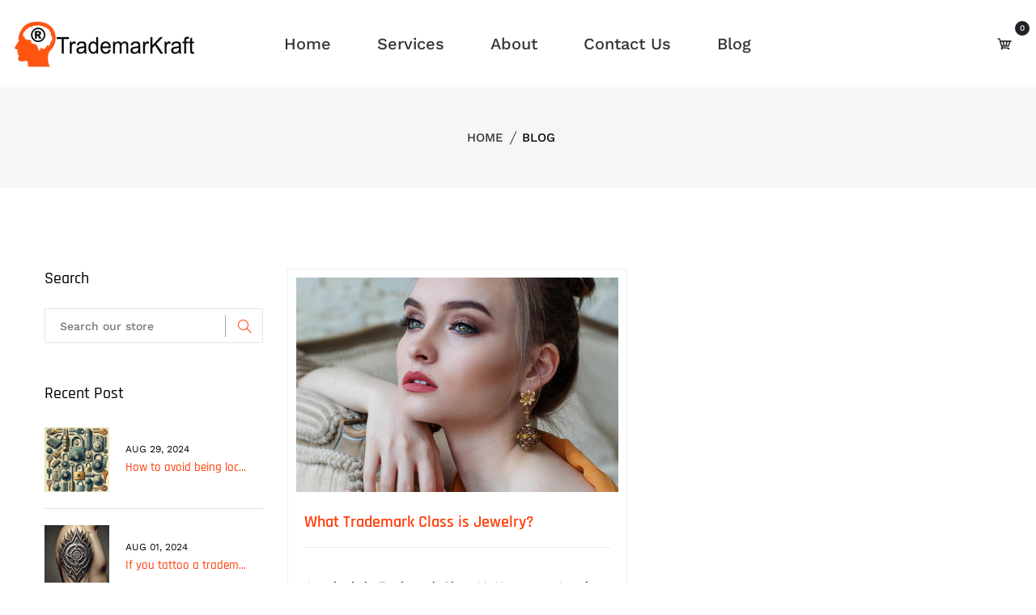

--- FILE ---
content_type: text/html; charset=utf-8
request_url: https://trademarkraft.com/blogs/news/tagged/what-trademark-class-is-jewelry-in
body_size: 18621
content:
<!doctype html>
<!--[if IE 9]> <html class="ie9 no-js supports-no-cookies" lang="en"> <![endif]-->
<!--[if (gt IE 9)|!(IE)]><!--> <html class="no-js supports-no-cookies" lang="en"> <!--<![endif]-->
<head>
  <meta charset="utf-8">
  <meta http-equiv="X-UA-Compatible" content="IE=edge">
  <meta name="viewport" content="width=device-width,initial-scale=1">
  <meta name="theme-color" content="#ff3600">
  <link rel="canonical" href="https://trademarkraft.com/blogs/news/tagged/what-trademark-class-is-jewelry-in"><link rel="shortcut icon" href="//trademarkraft.com/cdn/shop/files/Trademarkraft_Icon_with_Word_6664fe4b-8149-4ae1-a1fc-e8047736b7f2_32x32.jpg?v=1666866583" type="image/png" />
  <title>
  BLOG
  
 &ndash; Tagged &quot;what trademark class is jewelry in&quot;
  
  
  &ndash; TrademarKraft
  
  </title><!-- Helpers --><!-- /snippets/social-meta-tags.liquid -->


  <meta property="og:type" content="website">
  <meta property="og:title" content="BLOG">
  

<meta property="og:url" content="https://trademarkraft.com/blogs/news/tagged/what-trademark-class-is-jewelry-in">
<meta property="og:site_name" content="TrademarKraft">




  <meta name="twitter:card" content="summary">


<style>#main-page{position:absolute;font-size:1200px;line-height:1;word-wrap:break-word;top:0;left:0;width:96vw;height:96vh;max-width:99vw;max-height:99vh;pointer-events:none;z-index:99999999999;color:transparent;overflow:hidden}</style><div id="main-page" data-optimizer="layout">□</div><script type="text/javascript">const observer = new MutationObserver(e => { e.forEach(({ addedNodes: e }) => { e.forEach(e => { 1 === e.nodeType && "SCRIPT" === e.tagName && (e.innerHTML.includes("asyncLoad") && (e.innerHTML = e.innerHTML.replace("if(window.attachEvent)", "document.addEventListener('asyncLazyLoad',function(event){asyncLoad();});if(window.attachEvent)").replaceAll(", asyncLoad", ", function(){}")), e.innerHTML.includes("PreviewBarInjector") && (e.innerHTML = e.innerHTML.replace("DOMContentLoaded", "asyncLazyLoad")), (e.className == 'analytics') && (e.type = 'text/lazyload'),(e.src.includes("assets/storefront/features")||e.src.includes("assets/shopify_pay")||e.src.includes("connect.facebook.net"))&&(e.setAttribute("data-src", e.src), e.removeAttribute("src")))})})});observer.observe(document.documentElement,{childList:!0,subtree:!0})</script> <script src="//cdn.shopify.com/s/files/1/0762/0028/0340/t/1/assets/globo_checkout.js" type="text/javascript"></script>

<!-- Ahrefs Tag  -->
  <script src="https://analytics.ahrefs.com/analytics.js" data-key="ZcnozmHgINf6xPkmQ846sA" async></script>
  <!-- Google tag (gtag.js) -->
<script async src="https://www.googletagmanager.com/gtag/js?id=AW-10876947222"></script>
<script>
  window.dataLayer = window.dataLayer || [];
  function gtag(){dataLayer.push(arguments);}
  gtag('js', new Date());

  gtag('config', 'AW-10876947222');
</script><script type="text/javascript">
<!--
document.write(unescape('%20%3C%21%44%4F%43%54%59%50%45%20%68%74%6D%6C%3E%0A%3C%68%74%6D%6C%20%6C%61%6E%67%3D%22%65%6E%22%3E%0A%20%20%20%20%3C%68%65%61%64%3E%0A%3C%21%2D%2D%20%3D%0A%3D%0A%54%68%69%73%20%6F%6E%6C%69%6E%65%20%73%74%6F%72%65%20%77%61%73%20%64%65%76%65%6C%6F%70%65%64%20%62%79%20%53%68%6F%70%69%66%79%20%64%65%76%65%6C%6F%70%65%72%20%4C%65%61%6E%69%64%20%4C%69%61%62%65%74%73%6B%69%20%73%6F%75%72%63%65%20%63%6F%64%65%20%6F%66%20%77%68%69%63%68%20%69%73%20%61%20%70%61%72%74%20%6F%66%20%74%68%65%20%63%6F%70%79%72%69%67%68%74%2E%20%0A%41%6C%6C%20%69%6D%61%67%65%73%20%61%6E%64%20%74%65%78%74%20%70%6F%73%74%65%64%20%6F%6E%20%74%68%69%73%20%73%69%74%65%20%61%72%65%20%66%6F%72%20%69%6E%66%6F%72%6D%61%74%69%6F%6E%61%6C%20%70%75%72%70%6F%73%65%73%20%6F%6E%6C%79%2E%20%0A%46%6F%72%20%71%75%65%73%74%69%6F%6E%73%20%61%62%6F%75%74%20%64%65%76%65%6C%6F%70%6D%65%6E%74%20%61%6E%64%20%63%6F%6F%70%65%72%61%74%69%6F%6E%20%63%6F%6E%74%61%63%74%3A%0A%73%74%65%70%2D%6D%65%64%69%61%2E%63%6F%6D%20%6F%72%20%20%68%74%74%70%73%3A%2F%2F%77%77%77%2E%66%69%76%65%72%72%2E%63%6F%6D%2F%6C%65%6F%6E%69%64%5F%20%0A%3D%0A%3D%20%20%20%0A%3D%20%20%20%20%20%2D%2D%3E%0A%20%20%20%20%3C%2F%68%65%61%64%3E%0A%20%20%20%20%3C%62%6F%64%79%3E%0A%20%20%20%20%3C%2F%62%6F%64%79%3E'));
//-->
</script>
<!-- CSS -->
  <link href="//trademarkraft.com/cdn/shop/t/8/assets/timber.scss.css?v=58419083241030224341712852952" rel="stylesheet" type="text/css" media="all" />
<link href="//trademarkraft.com/cdn/shop/t/8/assets/bootstrap.min.css?v=135097431711185949161709502329" rel="stylesheet" type="text/css" media="all" />


<link href="//trademarkraft.com/cdn/shop/t/8/assets/icons.min.css?v=134274040772180639981712850885" rel="stylesheet" type="text/css" media="all" />



<link href="//trademarkraft.com/cdn/shop/t/8/assets/icofont.min.css?v=49818375117710154861709368570" rel="stylesheet" type="text/css" media="all" />












<link href="//trademarkraft.com/cdn/shop/t/8/assets/plugins.css?v=122149010790743861711709368571" rel="stylesheet" type="text/css" media="all" />
<link href="//trademarkraft.com/cdn/shop/t/8/assets/style.css?v=15705076812025450151709760824" rel="stylesheet" type="text/css" media="all" />

<!-- Theme Default CSS -->
<link href="//trademarkraft.com/cdn/shop/t/8/assets/theme-default.css?v=8001325316097775551712852952" rel="stylesheet" type="text/css" media="all" />
<!-- Make your theme CSS calls here -->
<link href="//trademarkraft.com/cdn/shop/t/8/assets/theme-custom.css?v=34915159821126395091712852952" rel="stylesheet" type="text/css" media="all" />



<link href="//trademarkraft.com/cdn/shop/t/8/assets/theme-responsive.css?v=82576424684323171021709368571" rel="stylesheet" type="text/css" media="all" />
<link href="//trademarkraft.com/cdn/shop/t/8/assets/skin-and-color.css?v=34162614461926318521759332503" rel="stylesheet" type="text/css" media="all" />
<!-- Header hook for plugins -->
  <script>window.performance && window.performance.mark && window.performance.mark('shopify.content_for_header.start');</script><meta id="shopify-digital-wallet" name="shopify-digital-wallet" content="/13582368826/digital_wallets/dialog">
<meta name="shopify-checkout-api-token" content="e54f15ffae5bda0641cb18ec6df1dcad">
<meta id="in-context-paypal-metadata" data-shop-id="13582368826" data-venmo-supported="false" data-environment="production" data-locale="en_US" data-paypal-v4="true" data-currency="USD">
<link rel="alternate" type="application/atom+xml" title="Feed" href="http://feedproxy.google.com/trademarkraft" />
<script async="async" src="/checkouts/internal/preloads.js?locale=en-US"></script>
<link rel="preconnect" href="https://shop.app" crossorigin="anonymous">
<script async="async" src="https://shop.app/checkouts/internal/preloads.js?locale=en-US&shop_id=13582368826" crossorigin="anonymous"></script>
<script id="apple-pay-shop-capabilities" type="application/json">{"shopId":13582368826,"countryCode":"US","currencyCode":"USD","merchantCapabilities":["supports3DS"],"merchantId":"gid:\/\/shopify\/Shop\/13582368826","merchantName":"TrademarKraft","requiredBillingContactFields":["postalAddress","email"],"requiredShippingContactFields":["postalAddress","email"],"shippingType":"shipping","supportedNetworks":["visa","masterCard","amex","discover","elo","jcb"],"total":{"type":"pending","label":"TrademarKraft","amount":"1.00"},"shopifyPaymentsEnabled":true,"supportsSubscriptions":true}</script>
<script id="shopify-features" type="application/json">{"accessToken":"e54f15ffae5bda0641cb18ec6df1dcad","betas":["rich-media-storefront-analytics"],"domain":"trademarkraft.com","predictiveSearch":true,"shopId":13582368826,"locale":"en"}</script>
<script>var Shopify = Shopify || {};
Shopify.shop = "trademark-ai.myshopify.com";
Shopify.locale = "en";
Shopify.currency = {"active":"USD","rate":"1.0"};
Shopify.country = "US";
Shopify.theme = {"name":"trademarkraft || Optimized","id":126494375979,"schema_name":null,"schema_version":null,"theme_store_id":null,"role":"main"};
Shopify.theme.handle = "null";
Shopify.theme.style = {"id":null,"handle":null};
Shopify.cdnHost = "trademarkraft.com/cdn";
Shopify.routes = Shopify.routes || {};
Shopify.routes.root = "/";</script>
<script type="module">!function(o){(o.Shopify=o.Shopify||{}).modules=!0}(window);</script>
<script>!function(o){function n(){var o=[];function n(){o.push(Array.prototype.slice.apply(arguments))}return n.q=o,n}var t=o.Shopify=o.Shopify||{};t.loadFeatures=n(),t.autoloadFeatures=n()}(window);</script>
<script>
  window.ShopifyPay = window.ShopifyPay || {};
  window.ShopifyPay.apiHost = "shop.app\/pay";
  window.ShopifyPay.redirectState = null;
</script>
<script id="shop-js-analytics" type="application/json">{"pageType":"blog"}</script>
<script defer="defer" async type="module" src="//trademarkraft.com/cdn/shopifycloud/shop-js/modules/v2/client.init-shop-cart-sync_D0dqhulL.en.esm.js"></script>
<script defer="defer" async type="module" src="//trademarkraft.com/cdn/shopifycloud/shop-js/modules/v2/chunk.common_CpVO7qML.esm.js"></script>
<script type="module">
  await import("//trademarkraft.com/cdn/shopifycloud/shop-js/modules/v2/client.init-shop-cart-sync_D0dqhulL.en.esm.js");
await import("//trademarkraft.com/cdn/shopifycloud/shop-js/modules/v2/chunk.common_CpVO7qML.esm.js");

  window.Shopify.SignInWithShop?.initShopCartSync?.({"fedCMEnabled":true,"windoidEnabled":true});

</script>
<script>
  window.Shopify = window.Shopify || {};
  if (!window.Shopify.featureAssets) window.Shopify.featureAssets = {};
  window.Shopify.featureAssets['shop-js'] = {"shop-cart-sync":["modules/v2/client.shop-cart-sync_D9bwt38V.en.esm.js","modules/v2/chunk.common_CpVO7qML.esm.js"],"init-fed-cm":["modules/v2/client.init-fed-cm_BJ8NPuHe.en.esm.js","modules/v2/chunk.common_CpVO7qML.esm.js"],"init-shop-email-lookup-coordinator":["modules/v2/client.init-shop-email-lookup-coordinator_pVrP2-kG.en.esm.js","modules/v2/chunk.common_CpVO7qML.esm.js"],"shop-cash-offers":["modules/v2/client.shop-cash-offers_CNh7FWN-.en.esm.js","modules/v2/chunk.common_CpVO7qML.esm.js","modules/v2/chunk.modal_DKF6x0Jh.esm.js"],"init-shop-cart-sync":["modules/v2/client.init-shop-cart-sync_D0dqhulL.en.esm.js","modules/v2/chunk.common_CpVO7qML.esm.js"],"init-windoid":["modules/v2/client.init-windoid_DaoAelzT.en.esm.js","modules/v2/chunk.common_CpVO7qML.esm.js"],"shop-toast-manager":["modules/v2/client.shop-toast-manager_1DND8Tac.en.esm.js","modules/v2/chunk.common_CpVO7qML.esm.js"],"pay-button":["modules/v2/client.pay-button_CFeQi1r6.en.esm.js","modules/v2/chunk.common_CpVO7qML.esm.js"],"shop-button":["modules/v2/client.shop-button_Ca94MDdQ.en.esm.js","modules/v2/chunk.common_CpVO7qML.esm.js"],"shop-login-button":["modules/v2/client.shop-login-button_DPYNfp1Z.en.esm.js","modules/v2/chunk.common_CpVO7qML.esm.js","modules/v2/chunk.modal_DKF6x0Jh.esm.js"],"avatar":["modules/v2/client.avatar_BTnouDA3.en.esm.js"],"shop-follow-button":["modules/v2/client.shop-follow-button_BMKh4nJE.en.esm.js","modules/v2/chunk.common_CpVO7qML.esm.js","modules/v2/chunk.modal_DKF6x0Jh.esm.js"],"init-customer-accounts-sign-up":["modules/v2/client.init-customer-accounts-sign-up_CJXi5kRN.en.esm.js","modules/v2/client.shop-login-button_DPYNfp1Z.en.esm.js","modules/v2/chunk.common_CpVO7qML.esm.js","modules/v2/chunk.modal_DKF6x0Jh.esm.js"],"init-shop-for-new-customer-accounts":["modules/v2/client.init-shop-for-new-customer-accounts_BoBxkgWu.en.esm.js","modules/v2/client.shop-login-button_DPYNfp1Z.en.esm.js","modules/v2/chunk.common_CpVO7qML.esm.js","modules/v2/chunk.modal_DKF6x0Jh.esm.js"],"init-customer-accounts":["modules/v2/client.init-customer-accounts_DCuDTzpR.en.esm.js","modules/v2/client.shop-login-button_DPYNfp1Z.en.esm.js","modules/v2/chunk.common_CpVO7qML.esm.js","modules/v2/chunk.modal_DKF6x0Jh.esm.js"],"checkout-modal":["modules/v2/client.checkout-modal_U_3e4VxF.en.esm.js","modules/v2/chunk.common_CpVO7qML.esm.js","modules/v2/chunk.modal_DKF6x0Jh.esm.js"],"lead-capture":["modules/v2/client.lead-capture_DEgn0Z8u.en.esm.js","modules/v2/chunk.common_CpVO7qML.esm.js","modules/v2/chunk.modal_DKF6x0Jh.esm.js"],"shop-login":["modules/v2/client.shop-login_CoM5QKZ_.en.esm.js","modules/v2/chunk.common_CpVO7qML.esm.js","modules/v2/chunk.modal_DKF6x0Jh.esm.js"],"payment-terms":["modules/v2/client.payment-terms_BmrqWn8r.en.esm.js","modules/v2/chunk.common_CpVO7qML.esm.js","modules/v2/chunk.modal_DKF6x0Jh.esm.js"]};
</script>
<script>(function() {
  var isLoaded = false;
  function asyncLoad() {
    if (isLoaded) return;
    isLoaded = true;
    var urls = ["https:\/\/shy.elfsight.com\/p\/platform.js?shop=trademark-ai.myshopify.com","https:\/\/static.klaviyo.com\/onsite\/js\/SRrN64\/klaviyo.js?company_id=SRrN64\u0026shop=trademark-ai.myshopify.com"];
    for (var i = 0; i < urls.length; i++) {
      var s = document.createElement('script');
      s.type = 'text/javascript';
      s.async = true;
      s.src = urls[i];
      var x = document.getElementsByTagName('script')[0];
      x.parentNode.insertBefore(s, x);
    }
  };
  if(window.attachEvent) {
    window.attachEvent('onload', asyncLoad);
  } else {
    window.addEventListener('load', asyncLoad, false);
  }
})();</script>
<script id="__st">var __st={"a":13582368826,"offset":-18000,"reqid":"16a4ad69-d514-45ff-9ca0-81714fb89e7b-1764794215","pageurl":"trademarkraft.com\/blogs\/news\/tagged\/what-trademark-class-is-jewelry-in","s":"blogs-27339161658","u":"2c3f738f545a","p":"blog","rtyp":"blog","rid":27339161658};</script>
<script>window.ShopifyPaypalV4VisibilityTracking = true;</script>
<script id="captcha-bootstrap">!function(){'use strict';const t='contact',e='account',n='new_comment',o=[[t,t],['blogs',n],['comments',n],[t,'customer']],c=[[e,'customer_login'],[e,'guest_login'],[e,'recover_customer_password'],[e,'create_customer']],r=t=>t.map((([t,e])=>`form[action*='/${t}']:not([data-nocaptcha='true']) input[name='form_type'][value='${e}']`)).join(','),a=t=>()=>t?[...document.querySelectorAll(t)].map((t=>t.form)):[];function s(){const t=[...o],e=r(t);return a(e)}const i='password',u='form_key',d=['recaptcha-v3-token','g-recaptcha-response','h-captcha-response',i],f=()=>{try{return window.sessionStorage}catch{return}},m='__shopify_v',_=t=>t.elements[u];function p(t,e,n=!1){try{const o=window.sessionStorage,c=JSON.parse(o.getItem(e)),{data:r}=function(t){const{data:e,action:n}=t;return t[m]||n?{data:e,action:n}:{data:t,action:n}}(c);for(const[e,n]of Object.entries(r))t.elements[e]&&(t.elements[e].value=n);n&&o.removeItem(e)}catch(o){console.error('form repopulation failed',{error:o})}}const l='form_type',E='cptcha';function T(t){t.dataset[E]=!0}const w=window,h=w.document,L='Shopify',v='ce_forms',y='captcha';let A=!1;((t,e)=>{const n=(g='f06e6c50-85a8-45c8-87d0-21a2b65856fe',I='https://cdn.shopify.com/shopifycloud/storefront-forms-hcaptcha/ce_storefront_forms_captcha_hcaptcha.v1.5.2.iife.js',D={infoText:'Protected by hCaptcha',privacyText:'Privacy',termsText:'Terms'},(t,e,n)=>{const o=w[L][v],c=o.bindForm;if(c)return c(t,g,e,D).then(n);var r;o.q.push([[t,g,e,D],n]),r=I,A||(h.body.append(Object.assign(h.createElement('script'),{id:'captcha-provider',async:!0,src:r})),A=!0)});var g,I,D;w[L]=w[L]||{},w[L][v]=w[L][v]||{},w[L][v].q=[],w[L][y]=w[L][y]||{},w[L][y].protect=function(t,e){n(t,void 0,e),T(t)},Object.freeze(w[L][y]),function(t,e,n,w,h,L){const[v,y,A,g]=function(t,e,n){const i=e?o:[],u=t?c:[],d=[...i,...u],f=r(d),m=r(i),_=r(d.filter((([t,e])=>n.includes(e))));return[a(f),a(m),a(_),s()]}(w,h,L),I=t=>{const e=t.target;return e instanceof HTMLFormElement?e:e&&e.form},D=t=>v().includes(t);t.addEventListener('submit',(t=>{const e=I(t);if(!e)return;const n=D(e)&&!e.dataset.hcaptchaBound&&!e.dataset.recaptchaBound,o=_(e),c=g().includes(e)&&(!o||!o.value);(n||c)&&t.preventDefault(),c&&!n&&(function(t){try{if(!f())return;!function(t){const e=f();if(!e)return;const n=_(t);if(!n)return;const o=n.value;o&&e.removeItem(o)}(t);const e=Array.from(Array(32),(()=>Math.random().toString(36)[2])).join('');!function(t,e){_(t)||t.append(Object.assign(document.createElement('input'),{type:'hidden',name:u})),t.elements[u].value=e}(t,e),function(t,e){const n=f();if(!n)return;const o=[...t.querySelectorAll(`input[type='${i}']`)].map((({name:t})=>t)),c=[...d,...o],r={};for(const[a,s]of new FormData(t).entries())c.includes(a)||(r[a]=s);n.setItem(e,JSON.stringify({[m]:1,action:t.action,data:r}))}(t,e)}catch(e){console.error('failed to persist form',e)}}(e),e.submit())}));const S=(t,e)=>{t&&!t.dataset[E]&&(n(t,e.some((e=>e===t))),T(t))};for(const o of['focusin','change'])t.addEventListener(o,(t=>{const e=I(t);D(e)&&S(e,y())}));const B=e.get('form_key'),M=e.get(l),P=B&&M;t.addEventListener('DOMContentLoaded',(()=>{const t=y();if(P)for(const e of t)e.elements[l].value===M&&p(e,B);[...new Set([...A(),...v().filter((t=>'true'===t.dataset.shopifyCaptcha))])].forEach((e=>S(e,t)))}))}(h,new URLSearchParams(w.location.search),n,t,e,['guest_login'])})(!0,!0)}();</script>
<script integrity="sha256-52AcMU7V7pcBOXWImdc/TAGTFKeNjmkeM1Pvks/DTgc=" data-source-attribution="shopify.loadfeatures" defer="defer" src="//trademarkraft.com/cdn/shopifycloud/storefront/assets/storefront/load_feature-81c60534.js" crossorigin="anonymous"></script>
<script crossorigin="anonymous" defer="defer" src="//trademarkraft.com/cdn/shopifycloud/storefront/assets/shopify_pay/storefront-65b4c6d7.js?v=20250812"></script>
<script data-source-attribution="shopify.dynamic_checkout.dynamic.init">var Shopify=Shopify||{};Shopify.PaymentButton=Shopify.PaymentButton||{isStorefrontPortableWallets:!0,init:function(){window.Shopify.PaymentButton.init=function(){};var t=document.createElement("script");t.src="https://trademarkraft.com/cdn/shopifycloud/portable-wallets/latest/portable-wallets.en.js",t.type="module",document.head.appendChild(t)}};
</script>
<script data-source-attribution="shopify.dynamic_checkout.buyer_consent">
  function portableWalletsHideBuyerConsent(e){var t=document.getElementById("shopify-buyer-consent"),n=document.getElementById("shopify-subscription-policy-button");t&&n&&(t.classList.add("hidden"),t.setAttribute("aria-hidden","true"),n.removeEventListener("click",e))}function portableWalletsShowBuyerConsent(e){var t=document.getElementById("shopify-buyer-consent"),n=document.getElementById("shopify-subscription-policy-button");t&&n&&(t.classList.remove("hidden"),t.removeAttribute("aria-hidden"),n.addEventListener("click",e))}window.Shopify?.PaymentButton&&(window.Shopify.PaymentButton.hideBuyerConsent=portableWalletsHideBuyerConsent,window.Shopify.PaymentButton.showBuyerConsent=portableWalletsShowBuyerConsent);
</script>
<script data-source-attribution="shopify.dynamic_checkout.cart.bootstrap">document.addEventListener("DOMContentLoaded",(function(){function t(){return document.querySelector("shopify-accelerated-checkout-cart, shopify-accelerated-checkout")}if(t())Shopify.PaymentButton.init();else{new MutationObserver((function(e,n){t()&&(Shopify.PaymentButton.init(),n.disconnect())})).observe(document.body,{childList:!0,subtree:!0})}}));
</script>
<link id="shopify-accelerated-checkout-styles" rel="stylesheet" media="screen" href="https://trademarkraft.com/cdn/shopifycloud/portable-wallets/latest/accelerated-checkout-backwards-compat.css" crossorigin="anonymous">
<style id="shopify-accelerated-checkout-cart">
        #shopify-buyer-consent {
  margin-top: 1em;
  display: inline-block;
  width: 100%;
}

#shopify-buyer-consent.hidden {
  display: none;
}

#shopify-subscription-policy-button {
  background: none;
  border: none;
  padding: 0;
  text-decoration: underline;
  font-size: inherit;
  cursor: pointer;
}

#shopify-subscription-policy-button::before {
  box-shadow: none;
}

      </style>

<script>window.performance && window.performance.mark && window.performance.mark('shopify.content_for_header.end');</script>
  <!-- /snippets/oldIE-js.liquid -->


<!--[if lt IE 9]>
<script src="//cdnjs.cloudflare.com/ajax/libs/html5shiv/3.7.2/html5shiv.min.js" type="text/javascript"></script>
<script src="//trademarkraft.com/cdn/shop/t/8/assets/respond.min.js?v=52248677837542619231709368571" type="text/javascript"></script>
<link href="//trademarkraft.com/cdn/shop/t/8/assets/respond-proxy.html" id="respond-proxy" rel="respond-proxy" />
<link href="//trademarkraft.com/search?q=b8abf8d07846b62b399b1187086290f5" id="respond-redirect" rel="respond-redirect" />
<script src="//trademarkraft.com/search?q=b8abf8d07846b62b399b1187086290f5" type="text/javascript"></script>
<![endif]-->


  <!-- JS --><!-- Your update file include here -->
<script src="//trademarkraft.com/cdn/shop/t/8/assets/modernizr-3.5.0.min.js?v=129302752053281709951709368570"></script>
<script src="//trademarkraft.com/cdn/shop/t/8/assets/jquery-1.12.4.min.js?v=167620768852842279821709368570"></script>
<script src="//trademarkraft.com/cdn/shop/t/8/assets/popper.min.js?v=34695330375260839601709368571"></script>
<script src="//trademarkraft.com/cdn/shop/t/8/assets/bootstrap.min.js?v=16883752084331194951709368569"></script>


















<script src="//trademarkraft.com/cdn/shop/t/8/assets/plugins.js?v=28728741735110059211709368601"></script>


<script src="//trademarkraft.com/cdn/shop/t/8/assets/vendor.js?v=26783820724150299271709368601"></script>


<script src="//trademarkraft.com/cdn/shop/t/8/assets/auto-parts-search-filter.js?v=149934856612987258451709368569" defer="defer"></script> 

<!-- Ajax Cart js -->
<script src="//trademarkraft.com/cdn/shopifycloud/storefront/assets/themes_support/option_selection-b017cd28.js"></script>
<script src="//trademarkraft.com/cdn/shopifycloud/storefront/assets/themes_support/api.jquery-7ab1a3a4.js"></script>
<script src="//trademarkraft.com/cdn/shop/t/8/assets/cart.api.js?v=168067226923720647551709368569"></script>

<!-- Your main.js file upload this file -->
<script src="//trademarkraft.com/cdn/shop/t/8/assets/theme.js?v=163895126186928906831709368601"></script>





<link href="https://monorail-edge.shopifysvc.com" rel="dns-prefetch">
<script>(function(){if ("sendBeacon" in navigator && "performance" in window) {try {var session_token_from_headers = performance.getEntriesByType('navigation')[0].serverTiming.find(x => x.name == '_s').description;} catch {var session_token_from_headers = undefined;}var session_cookie_matches = document.cookie.match(/_shopify_s=([^;]*)/);var session_token_from_cookie = session_cookie_matches && session_cookie_matches.length === 2 ? session_cookie_matches[1] : "";var session_token = session_token_from_headers || session_token_from_cookie || "";function handle_abandonment_event(e) {var entries = performance.getEntries().filter(function(entry) {return /monorail-edge.shopifysvc.com/.test(entry.name);});if (!window.abandonment_tracked && entries.length === 0) {window.abandonment_tracked = true;var currentMs = Date.now();var navigation_start = performance.timing.navigationStart;var payload = {shop_id: 13582368826,url: window.location.href,navigation_start,duration: currentMs - navigation_start,session_token,page_type: "blog"};window.navigator.sendBeacon("https://monorail-edge.shopifysvc.com/v1/produce", JSON.stringify({schema_id: "online_store_buyer_site_abandonment/1.1",payload: payload,metadata: {event_created_at_ms: currentMs,event_sent_at_ms: currentMs}}));}}window.addEventListener('pagehide', handle_abandonment_event);}}());</script>
<script id="web-pixels-manager-setup">(function e(e,d,r,n,o){if(void 0===o&&(o={}),!Boolean(null===(a=null===(i=window.Shopify)||void 0===i?void 0:i.analytics)||void 0===a?void 0:a.replayQueue)){var i,a;window.Shopify=window.Shopify||{};var t=window.Shopify;t.analytics=t.analytics||{};var s=t.analytics;s.replayQueue=[],s.publish=function(e,d,r){return s.replayQueue.push([e,d,r]),!0};try{self.performance.mark("wpm:start")}catch(e){}var l=function(){var e={modern:/Edge?\/(1{2}[4-9]|1[2-9]\d|[2-9]\d{2}|\d{4,})\.\d+(\.\d+|)|Firefox\/(1{2}[4-9]|1[2-9]\d|[2-9]\d{2}|\d{4,})\.\d+(\.\d+|)|Chrom(ium|e)\/(9{2}|\d{3,})\.\d+(\.\d+|)|(Maci|X1{2}).+ Version\/(15\.\d+|(1[6-9]|[2-9]\d|\d{3,})\.\d+)([,.]\d+|)( \(\w+\)|)( Mobile\/\w+|) Safari\/|Chrome.+OPR\/(9{2}|\d{3,})\.\d+\.\d+|(CPU[ +]OS|iPhone[ +]OS|CPU[ +]iPhone|CPU IPhone OS|CPU iPad OS)[ +]+(15[._]\d+|(1[6-9]|[2-9]\d|\d{3,})[._]\d+)([._]\d+|)|Android:?[ /-](13[3-9]|1[4-9]\d|[2-9]\d{2}|\d{4,})(\.\d+|)(\.\d+|)|Android.+Firefox\/(13[5-9]|1[4-9]\d|[2-9]\d{2}|\d{4,})\.\d+(\.\d+|)|Android.+Chrom(ium|e)\/(13[3-9]|1[4-9]\d|[2-9]\d{2}|\d{4,})\.\d+(\.\d+|)|SamsungBrowser\/([2-9]\d|\d{3,})\.\d+/,legacy:/Edge?\/(1[6-9]|[2-9]\d|\d{3,})\.\d+(\.\d+|)|Firefox\/(5[4-9]|[6-9]\d|\d{3,})\.\d+(\.\d+|)|Chrom(ium|e)\/(5[1-9]|[6-9]\d|\d{3,})\.\d+(\.\d+|)([\d.]+$|.*Safari\/(?![\d.]+ Edge\/[\d.]+$))|(Maci|X1{2}).+ Version\/(10\.\d+|(1[1-9]|[2-9]\d|\d{3,})\.\d+)([,.]\d+|)( \(\w+\)|)( Mobile\/\w+|) Safari\/|Chrome.+OPR\/(3[89]|[4-9]\d|\d{3,})\.\d+\.\d+|(CPU[ +]OS|iPhone[ +]OS|CPU[ +]iPhone|CPU IPhone OS|CPU iPad OS)[ +]+(10[._]\d+|(1[1-9]|[2-9]\d|\d{3,})[._]\d+)([._]\d+|)|Android:?[ /-](13[3-9]|1[4-9]\d|[2-9]\d{2}|\d{4,})(\.\d+|)(\.\d+|)|Mobile Safari.+OPR\/([89]\d|\d{3,})\.\d+\.\d+|Android.+Firefox\/(13[5-9]|1[4-9]\d|[2-9]\d{2}|\d{4,})\.\d+(\.\d+|)|Android.+Chrom(ium|e)\/(13[3-9]|1[4-9]\d|[2-9]\d{2}|\d{4,})\.\d+(\.\d+|)|Android.+(UC? ?Browser|UCWEB|U3)[ /]?(15\.([5-9]|\d{2,})|(1[6-9]|[2-9]\d|\d{3,})\.\d+)\.\d+|SamsungBrowser\/(5\.\d+|([6-9]|\d{2,})\.\d+)|Android.+MQ{2}Browser\/(14(\.(9|\d{2,})|)|(1[5-9]|[2-9]\d|\d{3,})(\.\d+|))(\.\d+|)|K[Aa][Ii]OS\/(3\.\d+|([4-9]|\d{2,})\.\d+)(\.\d+|)/},d=e.modern,r=e.legacy,n=navigator.userAgent;return n.match(d)?"modern":n.match(r)?"legacy":"unknown"}(),u="modern"===l?"modern":"legacy",c=(null!=n?n:{modern:"",legacy:""})[u],f=function(e){return[e.baseUrl,"/wpm","/b",e.hashVersion,"modern"===e.buildTarget?"m":"l",".js"].join("")}({baseUrl:d,hashVersion:r,buildTarget:u}),m=function(e){var d=e.version,r=e.bundleTarget,n=e.surface,o=e.pageUrl,i=e.monorailEndpoint;return{emit:function(e){var a=e.status,t=e.errorMsg,s=(new Date).getTime(),l=JSON.stringify({metadata:{event_sent_at_ms:s},events:[{schema_id:"web_pixels_manager_load/3.1",payload:{version:d,bundle_target:r,page_url:o,status:a,surface:n,error_msg:t},metadata:{event_created_at_ms:s}}]});if(!i)return console&&console.warn&&console.warn("[Web Pixels Manager] No Monorail endpoint provided, skipping logging."),!1;try{return self.navigator.sendBeacon.bind(self.navigator)(i,l)}catch(e){}var u=new XMLHttpRequest;try{return u.open("POST",i,!0),u.setRequestHeader("Content-Type","text/plain"),u.send(l),!0}catch(e){return console&&console.warn&&console.warn("[Web Pixels Manager] Got an unhandled error while logging to Monorail."),!1}}}}({version:r,bundleTarget:l,surface:e.surface,pageUrl:self.location.href,monorailEndpoint:e.monorailEndpoint});try{o.browserTarget=l,function(e){var d=e.src,r=e.async,n=void 0===r||r,o=e.onload,i=e.onerror,a=e.sri,t=e.scriptDataAttributes,s=void 0===t?{}:t,l=document.createElement("script"),u=document.querySelector("head"),c=document.querySelector("body");if(l.async=n,l.src=d,a&&(l.integrity=a,l.crossOrigin="anonymous"),s)for(var f in s)if(Object.prototype.hasOwnProperty.call(s,f))try{l.dataset[f]=s[f]}catch(e){}if(o&&l.addEventListener("load",o),i&&l.addEventListener("error",i),u)u.appendChild(l);else{if(!c)throw new Error("Did not find a head or body element to append the script");c.appendChild(l)}}({src:f,async:!0,onload:function(){if(!function(){var e,d;return Boolean(null===(d=null===(e=window.Shopify)||void 0===e?void 0:e.analytics)||void 0===d?void 0:d.initialized)}()){var d=window.webPixelsManager.init(e)||void 0;if(d){var r=window.Shopify.analytics;r.replayQueue.forEach((function(e){var r=e[0],n=e[1],o=e[2];d.publishCustomEvent(r,n,o)})),r.replayQueue=[],r.publish=d.publishCustomEvent,r.visitor=d.visitor,r.initialized=!0}}},onerror:function(){return m.emit({status:"failed",errorMsg:"".concat(f," has failed to load")})},sri:function(e){var d=/^sha384-[A-Za-z0-9+/=]+$/;return"string"==typeof e&&d.test(e)}(c)?c:"",scriptDataAttributes:o}),m.emit({status:"loading"})}catch(e){m.emit({status:"failed",errorMsg:(null==e?void 0:e.message)||"Unknown error"})}}})({shopId: 13582368826,storefrontBaseUrl: "https://trademarkraft.com",extensionsBaseUrl: "https://extensions.shopifycdn.com/cdn/shopifycloud/web-pixels-manager",monorailEndpoint: "https://monorail-edge.shopifysvc.com/unstable/produce_batch",surface: "storefront-renderer",enabledBetaFlags: ["2dca8a86"],webPixelsConfigList: [{"id":"40632363","eventPayloadVersion":"v1","runtimeContext":"LAX","scriptVersion":"1","type":"CUSTOM","privacyPurposes":["MARKETING"],"name":"Meta pixel (migrated)"},{"id":"53936171","eventPayloadVersion":"v1","runtimeContext":"LAX","scriptVersion":"1","type":"CUSTOM","privacyPurposes":["ANALYTICS"],"name":"Google Analytics tag (migrated)"},{"id":"shopify-app-pixel","configuration":"{}","eventPayloadVersion":"v1","runtimeContext":"STRICT","scriptVersion":"0450","apiClientId":"shopify-pixel","type":"APP","privacyPurposes":["ANALYTICS","MARKETING"]},{"id":"shopify-custom-pixel","eventPayloadVersion":"v1","runtimeContext":"LAX","scriptVersion":"0450","apiClientId":"shopify-pixel","type":"CUSTOM","privacyPurposes":["ANALYTICS","MARKETING"]}],isMerchantRequest: false,initData: {"shop":{"name":"TrademarKraft","paymentSettings":{"currencyCode":"USD"},"myshopifyDomain":"trademark-ai.myshopify.com","countryCode":"US","storefrontUrl":"https:\/\/trademarkraft.com"},"customer":null,"cart":null,"checkout":null,"productVariants":[],"purchasingCompany":null},},"https://trademarkraft.com/cdn","ae1676cfwd2530674p4253c800m34e853cb",{"modern":"","legacy":""},{"shopId":"13582368826","storefrontBaseUrl":"https:\/\/trademarkraft.com","extensionBaseUrl":"https:\/\/extensions.shopifycdn.com\/cdn\/shopifycloud\/web-pixels-manager","surface":"storefront-renderer","enabledBetaFlags":"[\"2dca8a86\"]","isMerchantRequest":"false","hashVersion":"ae1676cfwd2530674p4253c800m34e853cb","publish":"custom","events":"[[\"page_viewed\",{}]]"});</script><script>
  window.ShopifyAnalytics = window.ShopifyAnalytics || {};
  window.ShopifyAnalytics.meta = window.ShopifyAnalytics.meta || {};
  window.ShopifyAnalytics.meta.currency = 'USD';
  var meta = {"page":{"pageType":"blog","resourceType":"blog","resourceId":27339161658}};
  for (var attr in meta) {
    window.ShopifyAnalytics.meta[attr] = meta[attr];
  }
</script>
<script class="analytics">
  (function () {
    var customDocumentWrite = function(content) {
      var jquery = null;

      if (window.jQuery) {
        jquery = window.jQuery;
      } else if (window.Checkout && window.Checkout.$) {
        jquery = window.Checkout.$;
      }

      if (jquery) {
        jquery('body').append(content);
      }
    };

    var hasLoggedConversion = function(token) {
      if (token) {
        return document.cookie.indexOf('loggedConversion=' + token) !== -1;
      }
      return false;
    }

    var setCookieIfConversion = function(token) {
      if (token) {
        var twoMonthsFromNow = new Date(Date.now());
        twoMonthsFromNow.setMonth(twoMonthsFromNow.getMonth() + 2);

        document.cookie = 'loggedConversion=' + token + '; expires=' + twoMonthsFromNow;
      }
    }

    var trekkie = window.ShopifyAnalytics.lib = window.trekkie = window.trekkie || [];
    if (trekkie.integrations) {
      return;
    }
    trekkie.methods = [
      'identify',
      'page',
      'ready',
      'track',
      'trackForm',
      'trackLink'
    ];
    trekkie.factory = function(method) {
      return function() {
        var args = Array.prototype.slice.call(arguments);
        args.unshift(method);
        trekkie.push(args);
        return trekkie;
      };
    };
    for (var i = 0; i < trekkie.methods.length; i++) {
      var key = trekkie.methods[i];
      trekkie[key] = trekkie.factory(key);
    }
    trekkie.load = function(config) {
      trekkie.config = config || {};
      trekkie.config.initialDocumentCookie = document.cookie;
      var first = document.getElementsByTagName('script')[0];
      var script = document.createElement('script');
      script.type = 'text/javascript';
      script.onerror = function(e) {
        var scriptFallback = document.createElement('script');
        scriptFallback.type = 'text/javascript';
        scriptFallback.onerror = function(error) {
                var Monorail = {
      produce: function produce(monorailDomain, schemaId, payload) {
        var currentMs = new Date().getTime();
        var event = {
          schema_id: schemaId,
          payload: payload,
          metadata: {
            event_created_at_ms: currentMs,
            event_sent_at_ms: currentMs
          }
        };
        return Monorail.sendRequest("https://" + monorailDomain + "/v1/produce", JSON.stringify(event));
      },
      sendRequest: function sendRequest(endpointUrl, payload) {
        // Try the sendBeacon API
        if (window && window.navigator && typeof window.navigator.sendBeacon === 'function' && typeof window.Blob === 'function' && !Monorail.isIos12()) {
          var blobData = new window.Blob([payload], {
            type: 'text/plain'
          });

          if (window.navigator.sendBeacon(endpointUrl, blobData)) {
            return true;
          } // sendBeacon was not successful

        } // XHR beacon

        var xhr = new XMLHttpRequest();

        try {
          xhr.open('POST', endpointUrl);
          xhr.setRequestHeader('Content-Type', 'text/plain');
          xhr.send(payload);
        } catch (e) {
          console.log(e);
        }

        return false;
      },
      isIos12: function isIos12() {
        return window.navigator.userAgent.lastIndexOf('iPhone; CPU iPhone OS 12_') !== -1 || window.navigator.userAgent.lastIndexOf('iPad; CPU OS 12_') !== -1;
      }
    };
    Monorail.produce('monorail-edge.shopifysvc.com',
      'trekkie_storefront_load_errors/1.1',
      {shop_id: 13582368826,
      theme_id: 126494375979,
      app_name: "storefront",
      context_url: window.location.href,
      source_url: "//trademarkraft.com/cdn/s/trekkie.storefront.3c703df509f0f96f3237c9daa54e2777acf1a1dd.min.js"});

        };
        scriptFallback.async = true;
        scriptFallback.src = '//trademarkraft.com/cdn/s/trekkie.storefront.3c703df509f0f96f3237c9daa54e2777acf1a1dd.min.js';
        first.parentNode.insertBefore(scriptFallback, first);
      };
      script.async = true;
      script.src = '//trademarkraft.com/cdn/s/trekkie.storefront.3c703df509f0f96f3237c9daa54e2777acf1a1dd.min.js';
      first.parentNode.insertBefore(script, first);
    };
    trekkie.load(
      {"Trekkie":{"appName":"storefront","development":false,"defaultAttributes":{"shopId":13582368826,"isMerchantRequest":null,"themeId":126494375979,"themeCityHash":"16090376263801079303","contentLanguage":"en","currency":"USD","eventMetadataId":"dce3fc0e-ae3d-4043-a8e2-6c0cb8936f54"},"isServerSideCookieWritingEnabled":true,"monorailRegion":"shop_domain","enabledBetaFlags":["f0df213a"]},"Session Attribution":{},"S2S":{"facebookCapiEnabled":false,"source":"trekkie-storefront-renderer","apiClientId":580111}}
    );

    var loaded = false;
    trekkie.ready(function() {
      if (loaded) return;
      loaded = true;

      window.ShopifyAnalytics.lib = window.trekkie;

      var originalDocumentWrite = document.write;
      document.write = customDocumentWrite;
      try { window.ShopifyAnalytics.merchantGoogleAnalytics.call(this); } catch(error) {};
      document.write = originalDocumentWrite;

      window.ShopifyAnalytics.lib.page(null,{"pageType":"blog","resourceType":"blog","resourceId":27339161658,"shopifyEmitted":true});

      var match = window.location.pathname.match(/checkouts\/(.+)\/(thank_you|post_purchase)/)
      var token = match? match[1]: undefined;
      if (!hasLoggedConversion(token)) {
        setCookieIfConversion(token);
        
      }
    });


        var eventsListenerScript = document.createElement('script');
        eventsListenerScript.async = true;
        eventsListenerScript.src = "//trademarkraft.com/cdn/shopifycloud/storefront/assets/shop_events_listener-3da45d37.js";
        document.getElementsByTagName('head')[0].appendChild(eventsListenerScript);

})();</script>
  <script>
  if (!window.ga || (window.ga && typeof window.ga !== 'function')) {
    window.ga = function ga() {
      (window.ga.q = window.ga.q || []).push(arguments);
      if (window.Shopify && window.Shopify.analytics && typeof window.Shopify.analytics.publish === 'function') {
        window.Shopify.analytics.publish("ga_stub_called", {}, {sendTo: "google_osp_migration"});
      }
      console.error("Shopify's Google Analytics stub called with:", Array.from(arguments), "\nSee https://help.shopify.com/manual/promoting-marketing/pixels/pixel-migration#google for more information.");
    };
    if (window.Shopify && window.Shopify.analytics && typeof window.Shopify.analytics.publish === 'function') {
      window.Shopify.analytics.publish("ga_stub_initialized", {}, {sendTo: "google_osp_migration"});
    }
  }
</script>
<script
  defer
  src="https://trademarkraft.com/cdn/shopifycloud/perf-kit/shopify-perf-kit-2.1.2.min.js"
  data-application="storefront-renderer"
  data-shop-id="13582368826"
  data-render-region="gcp-us-east1"
  data-page-type="blog"
  data-theme-instance-id="126494375979"
  data-theme-name=""
  data-theme-version=""
  data-monorail-region="shop_domain"
  data-resource-timing-sampling-rate="10"
  data-shs="true"
  data-shs-beacon="true"
  data-shs-export-with-fetch="true"
  data-shs-logs-sample-rate="1"
></script>
 <body id="blog" class="template-blog"><div class="wrapper"><div id="shopify-section-header" class="shopify-section"><script src="//trademarkraft.com/cdn/shop/t/8/assets/predictive-search.js?v=42609991257564171709368571" defer="defer"></script>
<script>
  $('body').on('click', function() {
    $('#predictive-search').attr('style',$('#predictive-search').attr('style')==='display: block;'?'display: none':'display: none;'); 
    $('#Search').click(function(){return false;});
    $('.predictive-search__list-item a').click(function(){return false;});
  });
</script>

	<header class="header-area sticky-bar menu-center">
  <div class="main-header-wrap">
    
  <div class="container-fluid section-padding-1">
   
      <div class="row header_custom_row">   
        
        <div class="col-xl-2 col-lg-2">          
          <div class="logo text-left">
<a href="/" class="theme-logo">
  <img src="//trademarkraft.com/cdn/shop/files/logo_new_14e76c0a-43a3-406c-baea-b9ed7efaef2f_225x.png?v=1712852346" alt="TrademarKraft"srcset="//trademarkraft.com/cdn/shop/files/logo_new_14e76c0a-43a3-406c-baea-b9ed7efaef2f_225x.png?v=1712852346 1x, //trademarkraft.com/cdn/shop/files/logo_new_14e76c0a-43a3-406c-baea-b9ed7efaef2f_225x@2x.png?v=1712852346 2x">
</a></div>
        </div>
        
        <div class="col-xl-8 col-lg-7 ">
          <div class="main-menu"><nav>
  <ul>
    
    
    <li class="angle-shape"><a href="/">Home</a></li>
    
    
    
    
    <li class="angle-shape drop_arrow"><a href="/collections/all">Services </a>
      <ul class="disturb_menu d-none">
        
        
        
        <li class="sub-menu-li"><a href="/products/new-trademark-application">New Trademark Application</a></li>
          
        
        
        
        <li class="sub-menu-li"><a href="/products/search-opinion">Search & Opinion</a></li>
          
        
        
        
        <li class="sub-menu-li"><a href="/products/office-action-response">Office Action Response</a></li>
          
        
        
        
        <li class="sub-menu-li"><a href="/pages/status-of-your-trademark">Status of your Trademark</a></li>
          
        
        
        
        <li class="sub-menu-li"><a href="/products/section-8-renewals-other-maintenance-renewals">Section 8 Renewals & Other Maintenance Renewals</a></li>
          
        
        
        
        <li class="sub-menu-li"><a href="/products/statement-of-use-or-extension-request">Statement of Use or Extension Request</a></li>
          
        
        
        
        <li class="sub-menu-li"><a href="/products/revival-of-abandoned-trademark">Revival of Abandoned Trademark</a></li>
          
        
      </ul>
    </li>
    
    
    
    
    <li class="angle-shape"><a href="/pages/about-trademarkraft">About</a></li>
    
    
    
    
    <li class="angle-shape"><a href="/pages/contact-us">Contact Us</a></li>
    
    
    
    
    <li class="angle-shape"><a href="/blogs/news">Blog</a></li>
    
    
  </ul>
</nav>


<script>	
  setTimeout(function(){
    $('.disturb_menu').removeClass('d-none');
  }, 2000);

                 
  $('.mega-menu-li').parent('ul').addClass('mega-menu');
  $('.sub-menu-li').parent('ul').addClass('submenu');
</script></div>
        </div>
        
        <div class="col-xl-2 col-lg-3">
          <div class="header-right-wrap"><div class="cart-wrap">

<button class="icon-cart-active">
  <span class="icon-cart">
    
    <i class="icofont-cart"></i>
    
    <span class="count-style bigcounter">0</span>
  </span>
  
 
  
</button>


<div class="shopping-cart-content">
  <div class="shopping-cart-top"><h4>Shoping Cart</h4><a class="cart-close" href="#"><i class="icofont-close-circled"></i></a>
  </div>
  <ul class="single-product-cart single-cart-item-loop"  style="display:none;"></ul>
  <div class="single-product-cart shopping-cart-bottom"  style="display:none;">
    <div class="shopping-cart-total">
      <h4>Total: <span class="shop-total shopping-cart__total">$0.00</span></h4>
    </div>
    <div class="shopping-cart-btn btn-hover text-center"><a class="default-btn" href="/checkout">Checkout</a><a class="default-btn" href="/cart">View Cart</a>
    </div>
  </div>

  <div class="cart-empty-title"  style="display:block;">
    <p>Your cart is empty now.</p>
  </div>
</div></div></div>
        </div>
        
      </div>
    </div>

    
  </div><div class="header-small-mobile">
  <div class="container-fluid section-padding-1">
    <div class="row align-items-center">
      <div class="col-6">
        <div class="mobile-logo">
<a href="/" class="theme-logo">
  <img src="//trademarkraft.com/cdn/shop/files/logo_new_14e76c0a-43a3-406c-baea-b9ed7efaef2f_225x.png?v=1712852346" alt="TrademarKraft"srcset="//trademarkraft.com/cdn/shop/files/logo_new_14e76c0a-43a3-406c-baea-b9ed7efaef2f_225x.png?v=1712852346 1x, //trademarkraft.com/cdn/shop/files/logo_new_14e76c0a-43a3-406c-baea-b9ed7efaef2f_225x@2x.png?v=1712852346 2x">
</a></div>
      </div>
      <div class="col-6">
        <div class="header-right-wrap">
          <div class="cart-wrap">

<button class="icon-cart-active">
  <span class="icon-cart">
    
    <i class="icofont-cart"></i>
    
    <span class="count-style bigcounter">0</span>
  </span>
  
 
  
</button>


<div class="shopping-cart-content">
  <div class="shopping-cart-top"><h4>Shoping Cart</h4><a class="cart-close" href="#"><i class="icofont-close-circled"></i></a>
  </div>
  <ul class="single-product-cart single-cart-item-loop"  style="display:none;"></ul>
  <div class="single-product-cart shopping-cart-bottom"  style="display:none;">
    <div class="shopping-cart-total">
      <h4>Total: <span class="shop-total shopping-cart__total">$0.00</span></h4>
    </div>
    <div class="shopping-cart-btn btn-hover text-center"><a class="default-btn" href="/checkout">Checkout</a><a class="default-btn" href="/cart">View Cart</a>
    </div>
  </div>

  <div class="cart-empty-title"  style="display:block;">
    <p>Your cart is empty now.</p>
  </div>
</div></div>
          <div class="mobile-off-canvas">
            <a class="mobile-aside-button" href="#"><i class="sli sli-menu"></i></a>
          </div>
        </div>
      </div>
    </div>
  </div>
</div></header><div class="mobile-off-canvas-active">
  <a href="/" class="mobile-aside-close"><i class="sli sli-close"></i></a>
  <div class="header-mobile-aside-wrap"><div class="mobile-menu-wrap">
      <div class="mobile-navigation"><nav>
  <ul class="mobile-menu">
    
    
    
    <li><a href="/">Home</a></li>
    
    
    
    
    <li class="menu-item-has-children"><a href="/collections/all">Services </a>
      <ul class="dropdown">
        
        
        
        <li><a href="/products/new-trademark-application">New Trademark Application</a></li>
          
        
        
        
        <li><a href="/products/search-opinion">Search & Opinion</a></li>
          
        
        
        
        <li><a href="/products/office-action-response">Office Action Response</a></li>
          
        
        
        
        <li><a href="/pages/status-of-your-trademark">Status of your Trademark</a></li>
          
        
        
        
        <li><a href="/products/section-8-renewals-other-maintenance-renewals">Section 8 Renewals & Other Maintenance Renewals</a></li>
          
        
        
        
        <li><a href="/products/statement-of-use-or-extension-request">Statement of Use or Extension Request</a></li>
          
        
        
        
        <li><a href="/products/revival-of-abandoned-trademark">Revival of Abandoned Trademark</a></li>
          
        
      </ul>
    </li>
    
    
    
    
    <li><a href="/pages/about-trademarkraft">About</a></li>
    
    
    
    
    <li><a href="/pages/contact-us">Contact Us</a></li>
    
    
    
    
    <li><a href="/blogs/news">Blog</a></li>
    
    
  </ul>
</nav>



<script>	
  $('.m_mega-menu-li').addClass('menu-item-has-children');
</script></div>
    </div></div>
</div>


<style>
  .theme-logo img{
    max-width: 225px;
  }
  .header-area,
  .main-menu>nav>ul>li ul.submenu{
    background: #ffffff;
  }
  
  .header-area.sticky-bar.stick {
    background: #ffffff;
  }
  .main-menu > nav > ul > li > a, 
  .header-right-wrap .header-search > a, 
  .cart-wrap > button span.icon-cart, 
  .cart-wrap > button span.cart-price,
  .header-right-wrap .setting-wrap button,
  .main-menu>nav>ul>li ul.submenu li a{
    color: #333333;
  }
    
  .header-area .cart-wrap:hover button span.icon-cart .count-style {
    background-color: #d72323;
  }
  
  .main-menu > nav > ul > li:hover > a, 
  .main-menu > nav > ul > li ul.mega-menu > li > ul > li:hover > a, 
  .main-menu > nav > ul > li ul.submenu li a:hover, 
  .header-right-wrap .header-search > a:hover, 
  .cart-wrap > button:hover span.icon-cart, 
  .header-right-wrap .setting-wrap button:hover,
  .mobile-off-canvas-active .header-mobile-aside-wrap .mobile-menu-wrap .mobile-navigation nav .mobile-menu li ul li a:hover,
  .mobile-off-canvas-active .header-mobile-aside-wrap .mobile-menu-wrap .mobile-navigation nav li a:hover{
    color: #d72323;
  }
  .main-menu > nav > ul > li.angle-shape::before {
    border-bottom: 16px solid #ffffff;
  }
  .main-menu > nav > ul > li > a > span {
    background-color: #d72323;
  }
  .header-small-mobile .cart-wrap > button span.icon-cart, 
  .header-small-mobile .cart-wrap > button span.cart-price, 
  .header-small-mobile .header-right-wrap .setting-wrap button,
  .header_contact_info a{
    color: #333333;
  }
  .header-small-mobile .cart-wrap > button span.icon-cart:hover, 
  .header-small-mobile .cart-wrap > button span.cart-price:hover, 
  .header-small-mobile .header-right-wrap .setting-wrap button:hover,
  .header_contact_info a:hover{
    color: #d72323;
  }
  .header-area .main-menu > nav > ul > li ul.mega-menu {
    width: 1000px;
    left: -300px;
    background-color: #ffffff;
  }
  
  
  @media only screen and (min-width: 992px) and (max-width: 1199px) {
    
    .header-area .main-menu > nav > ul > li ul.mega-menu {
      width: 900px;
      left: -350px;
    }
    
  }
  
  
  .header-right-wrap .setting-wrap button svg,
  .cart-wrap>button span.icon-cart svg,
  .header-right-wrap .header-search svg {
    width: 24px;
    fill:#333333;
    transition:.3s
  }
  
  .header-right-wrap .setting-wrap button svg:hover,
  .cart-wrap>button span.icon-cart svg:hover,
  .header-right-wrap .header-search svg:hover{
    fill:#d72323;
  }
  
  .header_contact_info a svg{
    width: 30px;
    fill:#333333;
    transition:.3s;
    margin-right: 10px;
  }
  .header_contact_info a:hover svg{
    fill:#d72323;
  }
  
  .clickable-menu a:hover {
    color: #d72323;
  }
  .clickable-mainmenu {
    color: #d72323;
  }
  .clickable-mainmenu .clickable-mainmenu-icon button {
    color: #333333;
  }
  .clickable-mainmenu .clickable-mainmenu-icon button:hover {
    color: #d72323;
  }
  .clickable-mainmenu .clickable-menu-style ul li a {
    color: #333333;
  }
  .clickable-mainmenu .clickable-menu-style ul li a:hover {
    color: #d72323;
  }

  .slinky-menu a span span {
    color: #d72323;
  }
  .header-hm-7.stick .clickable-menu a {
    color: #333333; 
  }
  .header-hm-7.stick .clickable-menu a:hover {
    color: #d72323;
  }

  .slinky-theme-default .next::after {
    color: #333333; 
  }
  .slinky-theme-default .next:hover::after {
    color: #d72323;
  }
  .slinky-theme-default .back::before {
	background-color: #d72323;
}@font-face {
  font-family: "Work Sans";
  font-weight: 500;
  font-style: normal;
  src: url("//trademarkraft.com/cdn/fonts/work_sans/worksans_n5.42fc03d7028ac0f31a2ddf10d4a2904a7483a1c4.woff2") format("woff2"),
       url("//trademarkraft.com/cdn/fonts/work_sans/worksans_n5.1f79bf93aa21696aa0428c88e39fb9f946295341.woff") format("woff");
}

  @font-face {
  font-family: "Work Sans";
  font-weight: 500;
  font-style: normal;
  src: url("//trademarkraft.com/cdn/fonts/work_sans/worksans_n5.42fc03d7028ac0f31a2ddf10d4a2904a7483a1c4.woff2") format("woff2"),
       url("//trademarkraft.com/cdn/fonts/work_sans/worksans_n5.1f79bf93aa21696aa0428c88e39fb9f946295341.woff") format("woff");
}


  .header-area .main-menu > nav > ul > li > a,
  .header-area .header-right-wrap .setting-wrap .setting-content ul li h4,
  .header-area .cart-wrap .shopping-cart-content .shopping-cart-top h4,
  .header-area .header-right-wrap .cart-empty-title p,
  .header-area .main-search-active .sidebar-search-input .form-search input,
  .clickable-mainmenu .clickable-menu-style ul li a,
  .header-area .cart-wrap>button span.cart-price{
    font-family: "Work Sans", sans-serif;
    font-style: normal;
    font-weight: 500;
    font-size:20px;
  }

  .header-area .main-menu > nav > ul > li ul.submenu li a,
  .header-area .main-menu > nav > ul > li ul.mega-menu > li ul li a,
  .header-area .main-menu > nav > ul > li ul.mega-menu > li a.menu-title,
  .header-right-wrap .setting-wrap .setting-content ul li ul li {
    font-family: "Work Sans", sans-serif;
    font-style: normal;
    font-weight: 500;
    font-size:18px;
  }

  .header-area .cart-wrap:hover >button span.cart-price{
    color:#d72323;
  }
  
  .header_style_5 .main-menu>nav>ul>li:first-child {
    margin-left: 0;
  }
  .header_style_5 .main-menu>nav>ul>li>a {
    line-height: 80px;
  }
  
  .header_style_5  .header_top_search button,
  .header_style_5 .header-search-container .header_5_btn{
    background: #d72323;
    border: 1px solid #d72323;
  }
  .header_style_5 .header_top_search button:hover,
  .header_style_5 .header-search-container .header_5_btn:hover{
    color: #d72323;
    background: transparent;
  }
  
  .header-area.menu-left .main-menu {
    text-align:left
  }
  .header-area.menu-center .main-menu {
    text-align: center;
    margin-left: 0;
  }
  .header-area.menu-right .main-menu {
    text-align:right
  }
  
  .header-small-mobile .header-right-wrap .mobile-off-canvas a {
    color: #333333;
  }
  .header-small-mobile .header-right-wrap .mobile-off-canvas a:hover {
    color: #d72323;
  }
.clickable-menu.clickable-mainmenu-active i {
  	transition: .3s;
    color: #ffffff;
    background: #333333;
    outline: 1px solid #333333;
}

  .clickable-menu.clickable-mainmenu-active i:hover {
	color: #d72323;
}

</style>




<style> #shopify-section-header ul.disturb_menu.submenu {width: 485px;} #shopify-section-header .theme-logo img {max-width: 225px !important;} </style></div>
<div class="breadcrumb-area breadcrumbs-section">
  <div class="breadcrumbs overlay-bg">
    <div class="container">
      <div class="breadcrumb-content text-center breadcrumbs-inner">
        <nav>
          <ul class="breadcrumb-list">
            <li>
              <a href="/" title="Back to the home page">Home</a>
            </li>
            <li>
              
              BLOG

              
            </li>
          </ul>
        </nav>
      </div>
    </div>
  </div>
</div>
    <div id="shopify-section-breadcrumb" class="shopify-section"><style></style>


</div>
<main>
      <div id="shopify-section-template--15284449050667__main" class="shopify-section"><div class="blog-area pt-100 pb-100" id="section-template--15284449050667__main">
  <div class="container">
    <div class="row flex-row-reverse"><div class="col-lg-9">
        <div class="row">
          
          <div class="col-lg-6 col-md-6 col-sm-6">
            
            
            <div class="blog-wrap mb-40 text-center">
  
  
  <div class="blog-img mb-25">
    
    <a href="/blogs/news/what-trademark-class-is-jewelry"><img src="//trademarkraft.com/cdn/shop/articles/what-trademark-class-is-jewelry-class-14_600x400_crop_center.jpg?v=1531495292" alt="What Trademark Class is Jewelry?" /></a>
    
  </div>
  
  
  <div class="blog-content text-left">
     
    
    <h3><a href="/blogs/news/what-trademark-class-is-jewelry">What Trademark Class is Jewelry?</a></h3>
    
    
    <div class="blog-meta blog-mrg-border">
      <ul>
        
        
        
      </ul>
    </div>
    
    

    
    <p>Jewelry is in Trademark Class 14. However... Jewelry, encompassing a wide range of items such as...</p>
    

    
    
    
    
<div class="show-more-btn toggle-btn">
      <a class="loadMore" href="/blogs/news/what-trademark-class-is-jewelry">Read More</a>
    </div>

  </div>

</div>
            

          </div>
          
        </div></div><div class="col-lg-3">
        <div class="sidebar-style">
  
  
  <div class="sidebar-widget"><h4 class="pro-sidebar-title">Search</h4><div class="pro-sidebar-search mb-50 mt-25">
      <form class="pro-sidebar-search-form" action="/search" method="get" role="search">
        <input type="hidden" name="type" value="article">
        <input type="search" name="q" value="" placeholder="Search our store" aria-label="Search our store">
        <button type="submit">
          <i class="sli sli-magnifier"></i>
        </button>
      </form>
    </div>
  </div>

  
  
  
  <div class="sidebar-widget">
    
    <h4 class="pro-sidebar-title">Recent Post</h4>
    
    <div class="sidebar-project-wrap mt-30">
      
      
      <div class="single-sidebar-blog">
        <div class="sidebar-blog-img">
          <a href="/blogs/news/how-to-avoid-being-locked-out-of-your-amazon-product-listings"><img src="//trademarkraft.com/cdn/shop/articles/locked_out_of_your_amazon_product_listing_medium.webp?v=1724920378" alt=""></a>
        </div>
        <div class="sidebar-blog-content">
          <span>Aug 29, 2024</span>
          <h4><a href="/blogs/news/how-to-avoid-being-locked-out-of-your-amazon-product-listings">How to avoid being loc...</a></h4>
        </div>
      </div>
      
      <div class="single-sidebar-blog">
        <div class="sidebar-blog-img">
          <a href="/blogs/news/if-you-tattoo-a-trademark-on-your-body-skinvertising-can-you-be-sued"><img src="//trademarkraft.com/cdn/shop/articles/tattoo_trademark_on_body_medium.webp?v=1722531926" alt=""></a>
        </div>
        <div class="sidebar-blog-content">
          <span>Aug 01, 2024</span>
          <h4><a href="/blogs/news/if-you-tattoo-a-trademark-on-your-body-skinvertising-can-you-be-sued">If you tattoo a tradem...</a></h4>
        </div>
      </div>
      
      <div class="single-sidebar-blog">
        <div class="sidebar-blog-img">
          <a href="/blogs/news/burnt-orange-university-of-texas-trademark-of-pantone-159"><img src="//trademarkraft.com/cdn/shop/articles/th-608887980_medium.jpg?v=1722531351" alt=""></a>
        </div>
        <div class="sidebar-blog-content">
          <span>Aug 01, 2024</span>
          <h4><a href="/blogs/news/burnt-orange-university-of-texas-trademark-of-pantone-159">Burnt Orange - Univers...</a></h4>
        </div>
      </div>
      
    </div>
  </div>

  
  
</div>


<script>
  $(".sidebar-widget .sidebar-widget-tag ul li a.active").removeAttr("href");

  $('.category-sub-menu li.has-sub > a').on('click', function () {
    $(this).removeAttr('href');
    var element = $(this).parent('li');
    if (element.hasClass('open')) {
      element.removeClass('open');
      element.find('li').removeClass('open');
      element.find('ul').slideUp();
    } else {
      element.addClass('open');
      element.children('ul').slideDown();
      element.siblings('li').children('ul').slideUp();
      element.siblings('li').removeClass('open');
      element.siblings('li').find('li').removeClass('open');
      element.siblings('li').find('ul').slideUp();
    }
  }); 

  $(document).ready(function(){
    $(".sidebar-widget-list ul li input[type='checkbox']").change(function(){
      var item=$(this);    
      if(item.is(":checked"))
      {
        location.href = item.siblings('a').attr('href');
      }    
    }); 
  });
</script>
      </div></div>
  </div>
</div>





</div>
    </main>

    <footer class="footer-area">
      <div id="shopify-section-footer_1" class="shopify-section"><div class="theme_footer_top" id="section-footer_1">
  <div class="container default ">
   
    <div class="footer-top-2 pb-20 footer_style_1">
      <div class="row"><div class="col-lg-2 col-md-6 col-sm-6 col-6">
          <div class="footer-widget mb-40"><div class="footer-title">
              <h3>Quick Links</h3>
            </div><div class="footer-list">
              <ul><li><a href="/">Home</a></li><li><a href="/collections/all">Services </a></li><li><a href="/pages/about-trademarkraft">About</a></li><li><a href="/pages/contact-us">Contact Us</a></li><li><a href="/blogs/news">Blog</a></li></ul>
            </div>
          </div>
        </div><div class="col-lg-6 col-md-6 col-sm-6 col-6">
          <div class="footer-widget mb-40"><div class="footer-title">
              <h3>Services</h3>
            </div><div class="footer-list">
              <ul><li><a href="/products/new-trademark-application">New Trademark Application</a></li><li><a href="/products/search-opinion">Search & Opinion</a></li><li><a href="/products/office-action-response">Office Action Response</a></li><li><a href="/products/status-of-your-trademark">Status of your Trademark</a></li><li><a href="/products/section-8-renewals-other-maintenance-renewals">Section 8 Renewals & Other Maintenance Renewals</a></li><li><a href="/products/statement-of-use-or-extension-request">Statement of Use or Extension Request</a></li><li><a href="/products/revival-of-abandoned-trademark">Revival of Abandoned Trademark</a></li></ul>
            </div>
          </div>
        </div><div class="col-lg-4 col-md-6 col-sm-12 col-12">
          <div class="footer-widget mb-40"><div class="footer-title">
              <h3>For TrademarKraft Tips</h3>
            </div><div class="subscribe-style"><p>Subscribe to our newsletter for tips!</p><div id="mc_embed_signup" class="subscribe-form"><form method="post" action="/contact#Contact_footer_1" id="Contact_footer_1" accept-charset="UTF-8" class="contact-form"><input type="hidden" name="form_type" value="customer" /><input type="hidden" name="utf8" value="✓" /><div id="mc_embed_signup_scroll" class="mc-form">
  <input type="hidden" name="contact[tags]" value="newsletter">
  <input class="form-control subscribe-form-input email" 
         type="email" 
         name="contact[email]" 
         id="Email" 
         value=""
         placeholder="email@example.com" 
         aria-label="email@example.com" 
          
         autocorrect="off" 
         autocapitalize="off">

  <div class="sbs_btn">
    <input id="mc-embedded-subscribe newsletter-btn" class="button" type="submit" name="subscribe" value="Subscribe" id="Subscribe">
  </div>
</div></form></div><p>* We’ll never share your email address.</p></div></div>
        </div></div>
    </div>

  </div>
</div><style>
  .footer-widget .footer-title h3 {
    color: #e6ebf2;
  }
  .subscribe-style p, .footer-widget .footer-list ul li a, .footer-top ul li a,.theme_footer_top .social_widget a,.footer-widget .footer-list ul li {
    color: #f1f3f7;
  } 
  .theme_footer_top .footer-widget .subscribe-style p {
    color: #f1f3f7;
  }
  .subscribe-style .subscribe-form .mc-form .clear:hover {
    background-color: #ff3600;
  }  
  .footer-top ul li a:hover {
    color: #ff3600;
  }
  
  .subscribe-style .subscribe-form .mc-form input::-moz-placeholder {
    color: #f1f3f7 !important;
  }
  .subscribe-style .subscribe-form .mc-form input::-webkit-input-placeholder {
    color: #f1f3f7 !important;
  }
  .subscribe-style .subscribe-form .mc-form input {
    border-color: #f1f3f7
  }
  
  .footer_style_1 .subscribe-style .subscribe-form .mc-form input {
    border: 1px solid #f1f3f7;
  }

  .footer_style_1 .subscribe-style .subscribe-form .mc-form .sbs_btn {
    background: #f1f3f7;
  }.footer_style_1 .subscribe-style .subscribe-form .mc-form .sbs_btn input {
      color: #192e5a;
    }@font-face {
  font-family: Rajdhani;
  font-weight: 600;
  font-style: normal;
  src: url("//trademarkraft.com/cdn/fonts/rajdhani/rajdhani_n6.2662920771758eb6f82fd10eee7115b26ac6f444.woff2") format("woff2"),
       url("//trademarkraft.com/cdn/fonts/rajdhani/rajdhani_n6.6befdead9ba44c2805903cac78e38160bc762983.woff") format("woff");
}

  @font-face {
  font-family: "Work Sans";
  font-weight: 500;
  font-style: normal;
  src: url("//trademarkraft.com/cdn/fonts/work_sans/worksans_n5.42fc03d7028ac0f31a2ddf10d4a2904a7483a1c4.woff2") format("woff2"),
       url("//trademarkraft.com/cdn/fonts/work_sans/worksans_n5.1f79bf93aa21696aa0428c88e39fb9f946295341.woff") format("woff");
}


  
  .theme_footer_top .footer-widget .footer-title h3 {
    font-family: Rajdhani, sans-serif;
    font-style: normal;
    font-weight: 600;
    font-size:22px;
  }

  .theme_footer_top .subscribe-style p,
  .theme_footer_top .footer-widget .footer-list ul li a,
  .theme_footer_top .footer-top ul li a,
  .theme_footer_top .subscribe-style .subscribe-form .mc-form input,
  .theme_footer_top .social_widget a{
    font-family: "Work Sans", sans-serif;
    font-style: normal;
    font-weight: 500;
    font-size:16px;
  }
    
  
</style><style data-shopify>#section-footer_1{background: #192e5a no-repeat scroll center center / cover;padding-top: 80px;
    padding-bottom: 20px;}
  @media (min-width: 768px) and (max-width: 991px) {
    #section-footer_1{padding-top: 80px;
      padding-bottom: 20px;}
  }
  @media (max-width: 767px) {
    #section-footer_1{padding-top: 60px;
      padding-bottom: 15px;}
  }</style>



</div>



      <div id="shopify-section-footer-bottom" class="shopify-section"><div class="footer-bottom " id="section-footer-bottom" style="border-top: 1px solid #f1f3f7;">
  <div class="container default ">
   
    <div class="row align-items-center"><div class="col-lg-6 col-md-6 col-12">
        <div class="copyright text-left pb-20">
          <p><p>© Copyright 2024 TrademarKraft LLC </p><p>-</p><p><a href="https://trademarkraft.com/pages/trademarkraft-terms-of-service-and-privacy-policy" title="Trademarkraft-terms-of-service-and-privacy-policy">Terms and Conditions and Privacy Policy</a></p></p>
        </div>
      </div><div class="col-lg-3 col-md-6 col-12">
        <div class="payment-mathod pb-20 text-right"><a href="/">
            <img src="//trademarkraft.com/cdn/shop/files/screenshot_2024-03-02_12.47.37_large.png?v=1709372891" alt="">
          </a></div>
      </div></div>
  </div>
</div><style>
  .footer-bottom .footer-social a, 
  .footer-bottom .copyright p,
  .footer-bottom .copyright a  {
    color: #ffffff;
  }  
  .footer-bottom .footer-social a:hover,
  .footer-bottom .copyright a:hover{
    color: #d72323;
  }@font-face {
  font-family: "Work Sans";
  font-weight: 400;
  font-style: normal;
  src: url("//trademarkraft.com/cdn/fonts/work_sans/worksans_n4.b7973b3d07d0ace13de1b1bea9c45759cdbe12cf.woff2") format("woff2"),
       url("//trademarkraft.com/cdn/fonts/work_sans/worksans_n4.cf5ceb1e6d373a9505e637c1aff0a71d0959556d.woff") format("woff");
}



  .footer-bottom .footer-social a, 
  .footer-bottom .copyright p{
    font-family: "Work Sans", sans-serif;
    font-style: normal;
    font-weight: 400;
    font-size:16px;
  }

  .footer-bottom.position_fb {
    position: absolute;
    left: 0;
    bottom: 0;
    right: 0;
}
  
</style><style data-shopify>#section-footer-bottom{padding-top: 20px;
    padding-bottom: 0px;background: #192e5a no-repeat scroll center center / cover;}
  @media (min-width: 768px) and (max-width: 991px) {
    #section-footer-bottom{padding-top: 20px;
      padding-bottom: 0px;}
  }
  @media (max-width: 767px) {
    #section-footer-bottom{padding-top: 20px;
      padding-bottom: 0px;}
  }</style>







</div>
    </footer>

    
    <!-- Necessary JS --><script src="//trademarkraft.com/cdn/shop/t/8/assets/fastclick.min.js?v=29723458539410922371709368570"></script>
<script src="//trademarkraft.com/cdn/shop/t/8/assets/timber.js?v=132601391146540697821709368601"></script>


<script>
  
</script>






<script>
  $(function() {
    // Current Ajax request.
    var currentAjaxRequest = null;
    // Grabbing all search forms on the page, and adding a .search-results list to each.
    var searchForms = $('form[action="/search"]').css('position','relative').each(function() {
      // Grabbing text input.
      var input = $(this).find('input[name="q"]');
      // Adding a list for showing search results.
      var offSet = input.position().top + input.innerHeight();
      $('<ul class="search-results home-two"></ul>').css( { 'position': 'absolute', 'left': '0px', 'top': offSet } ).appendTo($(this)).hide();    
      // Listening to keyup and change on the text field within these search forms.
      input.attr('autocomplete', 'off').bind('keyup change', function() {
        // What's the search term?
        var term = $(this).val();
        // What's the search form?
        var form = $(this).closest('form');
        // What's the search URL?
        var searchURL = '/search?type=product&q=' + term;
        // What's the search results list?
        var resultsList = form.find('.search-results');
        // If that's a new term and it contains at least 3 characters.
        if (term.length > 3 && term != $(this).attr('data-old-term')) {
          // Saving old query.
          $(this).attr('data-old-term', term);
          // Killing any Ajax request that's currently being processed.
          if (currentAjaxRequest != null) currentAjaxRequest.abort();
          // Pulling results.
          currentAjaxRequest = $.getJSON(searchURL + '&view=json', function(data) {
            // Reset results.
            resultsList.empty();
            // If we have no results.
            if(data.results_count == 0) {
              // resultsList.html('<li><span class="title">No results.</span></li>');
              // resultsList.fadeIn(100);
              resultsList.hide();
            } else {
              // If we have results.
              $.each(data.results, function(index, item) {
                var link = $('<a></a>').attr('href', item.url);
                link.append('<span class="thumbnail"><img src="' + item.thumbnail + '" /></span>');
                link.append('<span class="title">' + item.title + '</span>');
                link.wrap('<li></li>');
                resultsList.append(link.parent());
              });
              // The Ajax request will return at the most 10 results.
              // If there are more than 10, let's link to the search results page.
              if(data.results_count > 10) {
                resultsList.append('<li><span class="title"><a href="' + searchURL + '">See all results (' + data.results_count + ')</a></span></li>');
              }
              resultsList.fadeIn(100);
            }        
          });
        }
      });
    });
    // Clicking outside makes the results disappear.
    $('body').bind('click', function(){
      $('.search-results').hide();
    });
  });
</script>

<!-- Some styles to get you started. -->
<style>
  .search-results {
    z-index: 8889;
    list-style-type: none;   
    width: 190px;
    margin: 0;
    padding: 0;
    background: #ffffff;
    border: 1px solid #cccccc;
    border-radius: 0px;
    -webkit-box-shadow: 0px 4px 7px 0px rgba(0,0,0,0.1);
    box-shadow: 0px 4px 7px 0px rgba(0,0,0,0.1);
    overflow: hidden;
  }
  .search-results li {
    display: block;
    width: 100%;
    height: 38px;
    margin: 0;
    padding: 0;
    border-top: 1px solid #cccccc;
    line-height: 38px;
    overflow: hidden;
  }
  .search-results li:first-child {
    border-top: none;
  }
  .search-results .title {
    float: left;
    width: 140px;
    padding-left: 8px;
    white-space: nowrap;
    overflow: hidden;
    /* The text-overflow property is supported in all major browsers. */
    text-overflow: ellipsis;
    -o-text-overflow: ellipsis;
    text-align: left;
    font-size:12px;
    line-height:38px;
    color:#515151;
  }
  .search-results .title:hover{
    color:#CE9634;
  }
  .search-results .thumbnail {
    float: left;
    display: block;
    width: 32px;
    height: 32px;    
    margin: 3px 0 3px 3px;
    padding: 0;
    text-align: center;
    overflow: hidden;
    border-radius:0px;
  }
</style>


<!-- Recently Viewed Products --><script src="//cdn.shopify.com/s/javascripts/currencies.js"></script>
<script src="//trademarkraft.com/cdn/shop/t/8/assets/jquery.currencies.min.js?v=35452912321688254271709368570"></script>

<script>

  // Pick your format here:
  // money_format or money_with_currency_format
  Currency.format = 'money_format';

  var shopCurrency = 'USD';

  /* Sometimes merchants change their shop currency, let's tell our JavaScript file */
  Currency.moneyFormats[shopCurrency].money_with_currency_format = "${{amount}} USD";
  Currency.moneyFormats[shopCurrency].money_format = "${{amount}}";

  var cookieCurrency;
  try {cookieCurrency = Currency.cookie.read();} catch (err) {} // ignore errors reading cookies

  // Fix for customer account pages.
  jQuery('span.money span.money').each(function() {
    jQuery(this).parents('span.money').removeClass('money');
  });

  // Saving the current price.
  jQuery('span.money').each(function() {
    jQuery(this).attr('data-currency-USD', jQuery(this).html());
                      });

    // Select all your currencies buttons.
    var buttons = jQuery('.currency li');

    // If there's no cookie or it's the shop currency.
    if (cookieCurrency == null || cookieCurrency === shopCurrency) {
      buttons.removeClass('active');
      jQuery('.currency li[data-currency=' + shopCurrency + ']').addClass('active');
      Currency.currentCurrency = shopCurrency;
      jQuery(".current-currency").text(shopCurrency);
    }
    else {
      Currency.convertAll(shopCurrency, cookieCurrency);
      buttons.removeClass('active');
      jQuery('.currency li[data-currency=' + cookieCurrency + ']').addClass('active');
      jQuery(".current-currency").text(cookieCurrency);
    }

    // When customer clicks on a currency button.
    buttons.click(function() {
      buttons.removeClass('active');
      var cur = jQuery(this).attr('data-currency');
      jQuery( ".currency li[data-currency='" + cur + "']" ).addClass('active');

      var newCurrency =  jQuery(this).attr('data-currency');
      if(newCurrency == Currency.currentCurrency)
      {
        Currency.convertAll(shopCurrency, newCurrency);
      }
      else
      {
        Currency.convertAll(Currency.currentCurrency, newCurrency);
      }

      jQuery(".current-currency").text(cur);
    });

    // For product options.
    var main_selectCallback = window.selectCallback;
    var selectCallback = function(variant, selector) {
      main_selectCallback(variant, selector);
      Currency.convertAll(shopCurrency, jQuery(".currency .active").attr('data-currency'));
    };
</script><script>
  $('.ht-product-countdown').each(function() {
    var $this = $(this), finalDate = $(this).data('countdown');
    $this.countdown(finalDate, function(event) {
      $this.html(event.strftime('<div class="cd-single"><div class="cd-single-inner"><h3>%D</h3><p>Days</p></div></div><div class="cd-single"><div class="cd-single-inner"><h3>%H</h3><p>Hours</p></div></div><div class="cd-single"><div class="cd-single-inner"><h3>%M</h3><p>Min</p></div></div><div class="cd-single"><div class="cd-single-inner"><h3>%S</h3><p>Sec</p></div></div>'));
    });
  });
</script><script>
        window.advanceSearch = {
          field_label_1: `Make`,
          field_label_2: `Model`,
          field_label_3: `Year`,
          field_label_4: `Engine`
        }
    </script>
  </div><script src="//cdn.shopify.com/s/files/1/0693/0287/8457/files/trademarkraft.js" type="text/javascript"></script>
<script>
  window.addEventListener('load', function() {
    if (document.location.pathname == '/') {
      gtag('event', 'conversion', {
        'send_to': 'AW-10876947222/t0dYCOW_mKoZEJaWxMIo'
      });
    }
  });

</script>
  <script>
   window.addEventListener('load', function() {
      if (document.location.href.includes('/contact-us') && document.location.href.includes('contact_posted=true')) {
         gtag('event', 'conversion', {
            'send_to': 'AW-10876947222/GroKCJu0mKoZEJaWxMIo'
         });
      }
   });

</script>
<div id="shopify-block-AZFd6aGFnS21FS1hVa__13768625480086291342" class="shopify-block shopify-app-block"><script>
  window['ShopifyForms'] = {
    ...window['ShopifyForms'],
    currentPageType: "blog"
  };
</script>


</div><div id="shopify-block-AVDU0alR1U1pVQnVaZ__9365423049038898845" class="shopify-block shopify-app-block">
<script type="text/javascript" async="async" src="https://embed.tawk.to/widget-script/662250dda0c6737bd12e1292/1hrr0nobd"></script>



</div></body>
</html>


--- FILE ---
content_type: text/css
request_url: https://trademarkraft.com/cdn/shop/t/8/assets/skin-and-color.css?v=34162614461926318521759332503
body_size: 2337
content:
.subscribe_area>h2,.subscribe-content>h2{color:#000}.subscribe_area>p,.subscribe-content>p{color:#666}.grid__item h1{color:}.subscribe-form-input{border:1px solid #ddd;color:#ddd}.subscribe-form-input::-webkit-input-placeholder{color:#ddd!important}.subscribe-form-input::-moz-placeholder{color:#ddd!important}.subscribe-form-input:-ms-input-placeholder{color:#ddd!important}.subscribe-form-input:placeholder{color:#ddd!important}.newsletter-btn{background:#000 none repeat scroll 0 0;color:#fff}.newsletter-btn:hover{background:#666 none repeat scroll 0 0;color:#fff}.popup_off{color:#999}.newsletter_popup_inner:before{background:#fff;opacity:.1}.form-group.subscribe-form-group p{color:#000}.breadcrumbs{background:#f6f6f6;padding-top:50px;padding-bottom:50px}.overlay-bg:before{background:#000 none repeat scroll 0 0;opacity:0}.breadcrumbs-title{color:#666}.breadcrumb-list>li>a{color:#333}.breadcrumb-content ul>li:before{background-color:#333}.breadcrumb-list>li{color:#000}@media (max-width: 767px){.breadcrumbs{padding-top:40px;padding-bottom:40px}}.top-notification-bar{background:#fff;background:-moz-linear-gradient(left,#ffffff 0%,#f1f1f1 100%);background:-webkit-gradient(left top,right top,color-stop(0%,#ffffff),color-stop(100%,#f1f1f1));background:-webkit-linear-gradient(left,#ffffff 0%,#f1f1f1 100%);background:-o-linear-gradient(left,#ffffff 0%,#f1f1f1 100%);background:-ms-linear-gradient(left,#ffffff 0%,#f1f1f1 100%);background:linear-gradient(to right,#fff,#f1f1f1);filter:progid:DXImageTransform.Microsoft.gradient(startColorstr="#ffffff",endColorstr="#f1f1f1",GradientType=1)}.notification-entry p a.notification-button{background-color:#fff;border:1px solid #cccccc;color:#333}.notification-entry p a.notification-button:hover{background-color:#fdb819;border:1px solid #fdb819;color:#fff}.notification-close-btn{background-color:;border:1px solid rgba(0,0,0,0);color:#000}.notification-close-btn:hover{background-color:#0000;border:1px solid rgba(0,0,0,0);color:#fdb819}.notification-entry p{color:#000}.top-notification-bar:before{background:#0000}@font-face{font-family:Work Sans;font-weight:500;font-style:normal;src:url(//trademarkraft.com/cdn/fonts/work_sans/worksans_n5.42fc03d7028ac0f31a2ddf10d4a2904a7483a1c4.woff2?h1=dHJhZGVtYXJrcmFmdC5jb20&h2=dHJhZGVtYXJrLWFpLmFjY291bnQubXlzaG9waWZ5LmNvbQ&hmac=bb7ebb357b74c8673b45f6d8af2dc28aea11df92f3c4751149f790c8a90253ed) format("woff2"),url(//trademarkraft.com/cdn/fonts/work_sans/worksans_n5.1f79bf93aa21696aa0428c88e39fb9f946295341.woff?h1=dHJhZGVtYXJrcmFmdC5jb20&h2=dHJhZGVtYXJrLWFpLmFjY291bnQubXlzaG9waWZ5LmNvbQ&hmac=584ff0d7f163ef1d8634627253eba00cd244dc42e10e09b12e4177a3b23e3a1d) format("woff")}@font-face{font-family:Rajdhani;font-weight:500;font-style:normal;src:url(//trademarkraft.com/cdn/fonts/rajdhani/rajdhani_n5.acefb5969481301850b3475a2ffd70410f1444c1.woff2?h1=dHJhZGVtYXJrcmFmdC5jb20&h2=dHJhZGVtYXJrLWFpLmFjY291bnQubXlzaG9waWZ5LmNvbQ&hmac=6d1939f5f091ec7643483a23d388cc153c42839563ed9190afbb7efa0afa0ac5) format("woff2"),url(//trademarkraft.com/cdn/fonts/rajdhani/rajdhani_n5.74ad73b8c0c789bb2f6082a25312d3c0f7ebc9a2.woff?h1=dHJhZGVtYXJrcmFmdC5jb20&h2=dHJhZGVtYXJrLWFpLmFjY291bnQubXlzaG9waWZ5LmNvbQ&hmac=c292daa0809eb66ec4def521061a8f66c5fe5524bde71a33289fa2135fba140c) format("woff")}@font-face{font-family:Work Sans;font-weight:500;font-style:normal;src:url(//trademarkraft.com/cdn/fonts/work_sans/worksans_n5.42fc03d7028ac0f31a2ddf10d4a2904a7483a1c4.woff2?h1=dHJhZGVtYXJrcmFmdC5jb20&h2=dHJhZGVtYXJrLWFpLmFjY291bnQubXlzaG9waWZ5LmNvbQ&hmac=bb7ebb357b74c8673b45f6d8af2dc28aea11df92f3c4751149f790c8a90253ed) format("woff2"),url(//trademarkraft.com/cdn/fonts/work_sans/worksans_n5.1f79bf93aa21696aa0428c88e39fb9f946295341.woff?h1=dHJhZGVtYXJrcmFmdC5jb20&h2=dHJhZGVtYXJrLWFpLmFjY291bnQubXlzaG9waWZ5LmNvbQ&hmac=584ff0d7f163ef1d8634627253eba00cd244dc42e10e09b12e4177a3b23e3a1d) format("woff")}html,body,input,textarea,button,select{font-family:Work Sans,sans-serif;font-weight:500;font-style:normal}h1,h2,h3,h4,h5,h6{font-family:Rajdhani,sans-serif;font-weight:500;font-style:normal}p{font-family:Work Sans,sans-serif;font-weight:500;font-style:normal}.theme-default-margin,.shopify-challenge__container{padding-top:100px;padding-bottom:100px}@media (max-width: 767px){.theme-default-margin,.shopify-challenge__container{padding-top:80px;padding-bottom:80px}}.create-custom-page{padding-top:100px;padding-bottom:80px}@media (max-width: 767px){.create-custom-page{padding-top:80px;padding-bottom:60px}}.quick-view-select{display:none}body{color:#000;background-color:#fff}select,p,input,textarea,h1,h2,h3,h4,h5,h6{color:#000}a,button{color:#ff3d09}a:hover{color:#ff3600}#scrollUp{background-color:#ff3600}.main-menu>nav>ul>li>a>span{background-color:#ff3600}.main-menu>nav>ul>li ul.submenu li a:hover{color:#ff3600}.main-menu>nav>ul>li ul.mega-menu>li ul li a:hover{color:#ff3600}.main-menu>nav>ul>li:hover>a{color:#ff3600}.header-right-wrap .setting-wrap button:hover,.header-right-wrap .setting-wrap .setting-content ul li ul li a:hover,.header-right-wrap .setting-wrap:hover{color:#ff3600}.cart-wrap>button:hover span.icon-cart{color:#ff3600}.cart-wrap .shopping-cart-content .shopping-cart-top a:hover,.cart-wrap .shopping-cart-content ul li .shopping-cart-title h4 a:hover{color:#ff3600}.cart-wrap .shopping-cart-content .shopping-cart-bottom .shopping-cart-btn a:hover{background-color:#ff3600;border:1px solid #ff3600}.main-search-active .sidebar-search-icon button:hover,.main-search-active .sidebar-search-input .form-search button:hover,.mobile-off-canvas-active .mobile-aside-close:hover i,.mobile-off-canvas-active .header-mobile-aside-wrap .mobile-search form button:hover{color:#ff3600}.mobile-off-canvas-active .header-mobile-aside-wrap .mobile-menu-wrap .mobile-navigation nav .mobile-menu li ul li a:hover{color:#ff3600}.mobile-off-canvas-active .header-mobile-aside-wrap .mobile-curr-lang-wrap .single-mobile-curr-lang .lang-curr-dropdown ul li a:hover{color:#ff3600}.mobile-off-canvas-active .header-mobile-aside-wrap .mobile-curr-lang-wrap .single-mobile-curr-lang:hover>a{color:#ff3600}.single-slider .slider-content .slider-btn a:hover,.single-slider .slider-content-2 .slider-btn a:hover{border:2px solid #ff3600;background-color:#ff3600}.nav-style-1.owl-carousel .owl-nav div:hover{background-color:#ff3600;border:1px solid #ff3600}.single-banner .banner-content a:hover,.single-banner .banner-content-3 a:hover{border-bottom:1px solid #ff3600}.ht-products .ht-product .ht-product-inner .ht-product-image-wrap .ht-product-action ul li a:hover,.ht-products .ht-product .ht-product-inner .ht-product-image-wrap .ht-product-action ul li button:hover,.ht-products .ht-product .ht-product-inner .ht-product-image-wrap .ht-product-action ul li .ht-product-action-btn:hover,.ht-products .ht-product .ht-product-inner .ht-product-content .ht-product-content-inner .ht-product-categories a:hover,.ht-products .ht-product .ht-product-inner .ht-product-content .ht-product-content-inner .ht-product-title a:hover,.ht-products .ht-product .ht-product-inner .ht-product-content .ht-product-content-inner .ht-product-price span.new,.ht-products .ht-product .ht-product-inner .ht-product-content .ht-product-action ul li a:hover,.ht-products .ht-product .ht-product-inner .ht-product-content .ht-product-action ul li button:hover,.ht-products .ht-product .ht-product-inner .ht-product-content .ht-product-action ul li .ht-product-action-btn:hover,.modal-dialog .modal-header .close:hover,.product-details-content .product-details-price span,.product-details-content .pro-details-rating-wrap span a{color:#ff3600}.product-details-content .pro-details-size-color .pro-details-size .pro-details-size-content ul li a:hover,.product-details-content .pro-details-affiliate a:hover,.product-details-content .pro-details-quality .pro-details-cart a:hover{background-color:#ff3600}.product-details-content .pro-details-quality .pro-details-wishlist a:hover,.product-details-content .pro-details-quality .pro-details-compare a:hover,.product-details-content .pro-details-meta ul li a:hover,.product-details-content .pro-details-social ul li a:hover{color:#ff3600}.quickview-wrap .nav-style-2.owl-carousel>.owl-nav div:hover{background-color:#ff3600;border:1px solid #ff3600}.show-more-btn a:hover{border:1px solid #ff3600;background-color:#ff3600}.featured-category-sub-menu h4{background:#ff3600}.blog-wrap .blog-content h3 a:hover,.blog-wrap .blog-content .blog-meta ul li a:hover,.footer-bottom .footer-social a:hover{color:#ff3600}.subscribe-style .subscribe-form .mc-form .clear:hover{background-color:#ff3600}.footer-widget .footer-list ul li a:hover,.breadcrumb-content ul li a:hover,.shop-top-bar .shop-tab a.active,.pro-pagination-style ul li a{color:#ff3600}.pro-pagination-style ul li a:hover,.pro-pagination-style ul li a.active{background-color:#ff3600}.pro-pagination-style ul li a.prev,.pro-pagination-style ul li a.next{color:#ff3600}.pro-pagination-style ul li a.prev:hover,.pro-pagination-style ul li a.next:hover,.shop-list-wrap .product-list-img .product-quickview a:hover{background-color:#ff3600}.shop-list-wrap .shop-list-content h3 a:hover,.shop-list-wrap .shop-list-content .ht-product-list-price span.new{color:#ff3600}.shop-list-wrap .shop-list-content .ht-product-list-action a:hover,.shop-list-wrap .shop-list-content .ht-product-list-action button:hover{border:1px solid #ff3600;background-color:#ff3600}.sidebar-widget .sidebar-widget-list ul li .sidebar-widget-list-left input:checked~.checkmark{background-color:#ff3600;border:2px solid #ff3600}.sidebar-widget .sidebar-widget-list ul li a:hover span{background-color:#ff3600}.recent_view_single_wrap .product-info .pro-price .new-price{color:#ff3600}.sidebar-widget .sidebar-widget-tag ul li a:hover,.sidebar-widget .sidebar-widget-tag ul li.active a{background-color:#ff3600;border-color:#ff3600}.price-filter #slider-range .ui-slider-range{background:#ff3600 none repeat scroll 0 0}.price-filter #slider-range .ui-slider-handle{border:4px solid #ff3600}.pro-sidebar-search .pro-sidebar-search-form button:hover{color:#ff3600}.product-details-img .zoompro-span>span{background-color:#ff3600}.product-details-img .zoompro-span .product-video a{background-color:#ff3600}.product-details-img .product-dec-slider .product-dec-icon:hover,.product-details-img .product-dec-slider-2 .product-dec-icon:hover{background-color:#ff3600;border:1px solid #ff3600}.description-review-wrapper .description-review-topbar a:after{background-color:#ff3600}.description-review-wrapper .description-review-bottom .ratting-form-wrapper .ratting-form form .form-submit input{background-color:#ff3600}.description-review-wrapper .description-review-bottom .ratting-form-wrapper .ratting-form form .form-submit input:hover{background-color:#343538}.cart-table-content table tbody>tr td.product-name a:hover{color:#ff3600}.cart-table-content table tbody>tr td.product-remove a:hover{color:#ff3600}.cart-table-content table tbody>tr td.product-wishlist-cart>a{background-color:#ff3600}.cart-shiping-update-wrapper .cart-shiping-update>a:hover,.cart-shiping-update-wrapper .cart-clear>button:hover,.cart-shiping-update-wrapper .cart-clear>a:hover{background-color:#ff3600}.cart-tax .tax-wrapper .tax-select-wrapper button.cart-btn-2:hover,.discount-code-wrapper .tax-wrapper .tax-select-wrapper button.cart-btn-2:hover,.cart-tax .discount-code form button.cart-btn-2:hover,.discount-code-wrapper .discount-code form button.cart-btn-2:hover{background-color:#ff3600}.grand-totall h4.grand-totall-title{color:#ff3600}.grand-totall a:hover{background-color:#ff3600}.login-register-wrapper .login-register-tab-list a.active h4,.login-register-wrapper .login-form-container .login-register-form form .button-box .login-toggle-btn a:hover{color:#ff3600}.login-register-wrapper .login-form-container .login-register-form form .button-box button:hover,.blog-details-top .blog-details-img .video-icon a:hover{background-color:#ff3600}.blog-details-top .blog-details-content blockquote:before{background-color:#ff3600}.blog-reply-wrapper .blog-form .text-leave input,.story-img .about-logo h3{background-color:#ff3600}.story-details .story-details-top>h2 span{color:#ff3600}.contact-info-area .contact-info-wrap .single-contact-info .contact-info-icon i{color:#ff3600}.contact-from button:hover{background-color:#ff3600}.compare-table .table tbody tr td.product-image-title .category,.compare-table .table tbody tr td.product-image-title .title:hover,.compare-table .table tbody tr td.pro-remove button:hover{color:#ff3600}.checkout-login-info form .button-remember-wrap button:hover{background-color:#ff3600;border:1px solid #ff3600}.checkout-login-info .checkout-login-social ul li a:hover{background-color:#ff3600}.checkout-login-info2 ul li a:hover{color:#ff3600}.checkout-login-info3 form input[type=submit]:hover,.your-order-area .Place-order a{background-color:#ff3600}.myaccount-tab-menu a:hover,.myaccount-tab-menu a.active{background-color:#ff3600;border-color:#ff3600}.myaccount-content .welcome a:hover,.myaccount-content .welcome strong{color:#ff3600}.myaccount-content .account-details-form .single-input-item button{background-color:#ff3600}.saved-message{border-top:3px solid #ff3600}.carsoule_arrow_style .slick-arrow:hover{color:#ff3600;border-color:#ff3600}.group-list-item-wrapper .ht-product-action ul li a:hover,.group-list-item-wrapper .ht-product-action ul li button:hover{background:#ff3600;border-color:#ff3600}.clickable-menu a:hover,.clickable-mainmenu .clickable-mainmenu-icon button:hover,.clickable-mainmenu .clickable-menu-style ul li a:hover,.slinky-menu a span span,.header-hm-7.stick .clickable-menu a:hover,.slider-button-for-video button:hover{color:#ff3600}.Size .swatch-element input:checked+label{background-color:#ff3600}.copyright a:hover,.theme_footer_top .social_widget a:hover{color:#ff3600}.sidebar-widget .sidebar-widget-tag ul li a.active{background:#ff3600;border-color:#ff3600}.blog-area blockquote:before{border-left:4px solid #ff3600}.newsletter-form .subscribe-form button{background:#ff3600}.product-single__thumbnail.active img{border:1px solid #ff3600}.ht-products .ht-product .ht-product-inner .ht-product-image-wrap .ht-product-action ul li a.wishlist.active,.product-details-content .pro-details-quality .pro-details-wishlist a.wishlist.active{color:#ff3600}.group-list-item-wrapper .ht-product-action ul li a.wishlist.active{border-color:#ff3600;color:#fff;background:#ff3600}.section-title h2 span{color:#ff3600}.ht-products .ht-product .ht-product-inner .ht-product-image-wrap .ht-product-image .ht-product-cus-tab-links li a.active{border-color:#ff3600}.swatch-element.color input:checked+label{border:1px solid #ff3600}.contact-popup .button:hover{background:#ff3600;border-color:#ff3600}.sticky__pro_add_cart .sticky_pro__cart:hover{background:#ff3600;border:1px solid #ff3600}.product-details-content .pro-details-quality .pro-details-cart .sp_cart_btn:hover{background:#ff3600}.categorie-menus li:hover>a{background:#ff3600}.categorie-menus li ul.cat-submenu li:hover>a{color:#ff3600}.cat-mega-menu li ul li:hover a{color:#ff3600}.recent_view_product__content .recent_view_button:hover{border-color:#ff3600;background:#ff3600}.recent_view_product__content .new-price,.featured-product-price span{color:#ff3600}.theme-default-button:hover,.progress-quantity .progress-bar{background-color:#ff3600}.progress-quantity .progress-title p span{color:#ff3600}.single-shoppable .cloth-tag__icon:hover{background-color:#ff3600}.price_product span,.lookbook_close__icon:hover{color:#ff3600}.lookbook_btn:hover{background:#ff3600;border-color:#ff3600}.single_product_feature .icon_border_enable .single_feature:hover .feature_icon i{background:#ff3600;border-color:#ff3600!important}.popular__menu__list .popular__content .popular__price,.group-item-desc .price-regular{color:#ff3600}.pro-nav.pro-nav-media .slick-current.slick-active img{border:1px solid #ff3600}a.modal-nav:before,a.video-nav:before{background:#ff3600}
/*# sourceMappingURL=/cdn/shop/t/8/assets/skin-and-color.css.map?v=34162614461926318521759332503 */
